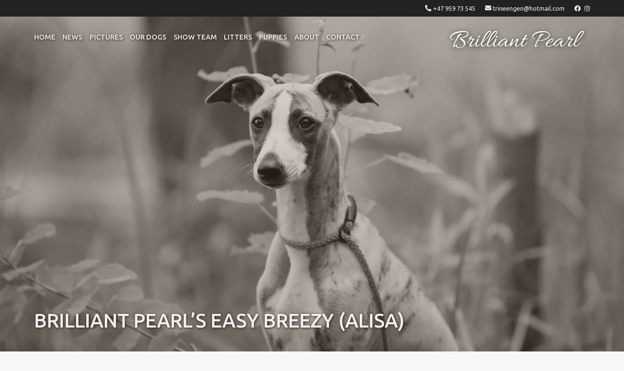

--- FILE ---
content_type: text/html; charset=UTF-8
request_url: https://brilliant-pearl.com/dogs/brilliant-pearls-easy-breezy-alisa/
body_size: 111953
content:

<!DOCTYPE html>
<html lang="en-GB" class="no-js">

<head>
  <meta charset="UTF-8">
  <meta name="viewport" content="width=device-width, initial-scale=1">
  <link rel="profile" href="http://gmpg.org/xfn/11">
  
  
  <title>Brilliant Pearl&#8217;s Easy Breezy (Alisa) &#8211; Brilliant Pearl</title>
<meta name='robots' content='max-image-preview:large' />
<link rel='dns-prefetch' href='//fonts.googleapis.com' />
<link rel='dns-prefetch' href='//pro.fontawesome.com' />
<link rel='dns-prefetch' href='//s.w.org' />
<link rel="alternate" type="application/rss+xml" title="Brilliant Pearl &raquo; Feed" href="https://brilliant-pearl.com/feed/" />
<link rel="alternate" type="application/rss+xml" title="Brilliant Pearl &raquo; Comments Feed" href="https://brilliant-pearl.com/comments/feed/" />
		<script type="text/javascript">
			window._wpemojiSettings = {"baseUrl":"https:\/\/s.w.org\/images\/core\/emoji\/13.1.0\/72x72\/","ext":".png","svgUrl":"https:\/\/s.w.org\/images\/core\/emoji\/13.1.0\/svg\/","svgExt":".svg","source":{"concatemoji":"https:\/\/brilliant-pearl.com\/wp-includes\/js\/wp-emoji-release.min.js?ver=5.8.12"}};
			!function(e,a,t){var n,r,o,i=a.createElement("canvas"),p=i.getContext&&i.getContext("2d");function s(e,t){var a=String.fromCharCode;p.clearRect(0,0,i.width,i.height),p.fillText(a.apply(this,e),0,0);e=i.toDataURL();return p.clearRect(0,0,i.width,i.height),p.fillText(a.apply(this,t),0,0),e===i.toDataURL()}function c(e){var t=a.createElement("script");t.src=e,t.defer=t.type="text/javascript",a.getElementsByTagName("head")[0].appendChild(t)}for(o=Array("flag","emoji"),t.supports={everything:!0,everythingExceptFlag:!0},r=0;r<o.length;r++)t.supports[o[r]]=function(e){if(!p||!p.fillText)return!1;switch(p.textBaseline="top",p.font="600 32px Arial",e){case"flag":return s([127987,65039,8205,9895,65039],[127987,65039,8203,9895,65039])?!1:!s([55356,56826,55356,56819],[55356,56826,8203,55356,56819])&&!s([55356,57332,56128,56423,56128,56418,56128,56421,56128,56430,56128,56423,56128,56447],[55356,57332,8203,56128,56423,8203,56128,56418,8203,56128,56421,8203,56128,56430,8203,56128,56423,8203,56128,56447]);case"emoji":return!s([10084,65039,8205,55357,56613],[10084,65039,8203,55357,56613])}return!1}(o[r]),t.supports.everything=t.supports.everything&&t.supports[o[r]],"flag"!==o[r]&&(t.supports.everythingExceptFlag=t.supports.everythingExceptFlag&&t.supports[o[r]]);t.supports.everythingExceptFlag=t.supports.everythingExceptFlag&&!t.supports.flag,t.DOMReady=!1,t.readyCallback=function(){t.DOMReady=!0},t.supports.everything||(n=function(){t.readyCallback()},a.addEventListener?(a.addEventListener("DOMContentLoaded",n,!1),e.addEventListener("load",n,!1)):(e.attachEvent("onload",n),a.attachEvent("onreadystatechange",function(){"complete"===a.readyState&&t.readyCallback()})),(n=t.source||{}).concatemoji?c(n.concatemoji):n.wpemoji&&n.twemoji&&(c(n.twemoji),c(n.wpemoji)))}(window,document,window._wpemojiSettings);
		</script>
		<style type="text/css">
img.wp-smiley,
img.emoji {
	display: inline !important;
	border: none !important;
	box-shadow: none !important;
	height: 1em !important;
	width: 1em !important;
	margin: 0 .07em !important;
	vertical-align: -0.1em !important;
	background: none !important;
	padding: 0 !important;
}
</style>
	<link rel='stylesheet' id='sbi_styles-css'  href='https://brilliant-pearl.com/wp-content/plugins/instagram-feed/css/sbi-styles.min.css?ver=6.6.1' type='text/css' media='all' />
<link rel='stylesheet' id='wp-block-library-css'  href='https://brilliant-pearl.com/wp-includes/css/dist/block-library/style.min.css?ver=5.8.12' type='text/css' media='all' />
<style id='wp-block-library-theme-inline-css' type='text/css'>
#start-resizable-editor-section{display:none}.wp-block-audio figcaption{color:#555;font-size:13px;text-align:center}.is-dark-theme .wp-block-audio figcaption{color:hsla(0,0%,100%,.65)}.wp-block-code{font-family:Menlo,Consolas,monaco,monospace;color:#1e1e1e;padding:.8em 1em;border:1px solid #ddd;border-radius:4px}.wp-block-embed figcaption{color:#555;font-size:13px;text-align:center}.is-dark-theme .wp-block-embed figcaption{color:hsla(0,0%,100%,.65)}.blocks-gallery-caption{color:#555;font-size:13px;text-align:center}.is-dark-theme .blocks-gallery-caption{color:hsla(0,0%,100%,.65)}.wp-block-image figcaption{color:#555;font-size:13px;text-align:center}.is-dark-theme .wp-block-image figcaption{color:hsla(0,0%,100%,.65)}.wp-block-pullquote{border-top:4px solid;border-bottom:4px solid;margin-bottom:1.75em;color:currentColor}.wp-block-pullquote__citation,.wp-block-pullquote cite,.wp-block-pullquote footer{color:currentColor;text-transform:uppercase;font-size:.8125em;font-style:normal}.wp-block-quote{border-left:.25em solid;margin:0 0 1.75em;padding-left:1em}.wp-block-quote cite,.wp-block-quote footer{color:currentColor;font-size:.8125em;position:relative;font-style:normal}.wp-block-quote.has-text-align-right{border-left:none;border-right:.25em solid;padding-left:0;padding-right:1em}.wp-block-quote.has-text-align-center{border:none;padding-left:0}.wp-block-quote.is-large,.wp-block-quote.is-style-large{border:none}.wp-block-search .wp-block-search__label{font-weight:700}.wp-block-group.has-background{padding:1.25em 2.375em;margin-top:0;margin-bottom:0}.wp-block-separator{border:none;border-bottom:2px solid;margin-left:auto;margin-right:auto;opacity:.4}.wp-block-separator:not(.is-style-wide):not(.is-style-dots){width:100px}.wp-block-separator.has-background:not(.is-style-dots){border-bottom:none;height:1px}.wp-block-separator.has-background:not(.is-style-wide):not(.is-style-dots){height:2px}.wp-block-table thead{border-bottom:3px solid}.wp-block-table tfoot{border-top:3px solid}.wp-block-table td,.wp-block-table th{padding:.5em;border:1px solid;word-break:normal}.wp-block-table figcaption{color:#555;font-size:13px;text-align:center}.is-dark-theme .wp-block-table figcaption{color:hsla(0,0%,100%,.65)}.wp-block-video figcaption{color:#555;font-size:13px;text-align:center}.is-dark-theme .wp-block-video figcaption{color:hsla(0,0%,100%,.65)}.wp-block-template-part.has-background{padding:1.25em 2.375em;margin-top:0;margin-bottom:0}#end-resizable-editor-section{display:none}
</style>
<link rel='stylesheet' id='desmo2020-style-css'  href='https://brilliant-pearl.com/wp-content/themes/desmo2020/style.css?ver=1.2.4' type='text/css' media='all' />
<style id='desmo2020-style-inline-css' type='text/css'>

    :root {
      --color-bg:     #f7f7f7;
      --color-bg-2:   #222222;
      --color-txt:    #222222;
      --color-txt-2:  #F4EDE7;
      --color-scheme: #A87D34;
      --color-border: #222222;
    }
  
</style>
<link rel='stylesheet' id='desmo2020-fonts-css'  href='https://fonts.googleapis.com/css?family=Ubuntu:300,300i,400,400i,500,500i,700' type='text/css' media='all' />
<link rel='stylesheet' id='font-awesome-css'  href='https://pro.fontawesome.com/releases/v5.11.2/css/all.css?ver=5.11.2' type='text/css' media='all' />
<link rel="https://api.w.org/" href="https://brilliant-pearl.com/wp-json/" /><link rel="alternate" type="application/json" href="https://brilliant-pearl.com/wp-json/wp/v2/pages/3486" /><link rel="EditURI" type="application/rsd+xml" title="RSD" href="https://brilliant-pearl.com/xmlrpc.php?rsd" />
<link rel="wlwmanifest" type="application/wlwmanifest+xml" href="https://brilliant-pearl.com/wp-includes/wlwmanifest.xml" /> 
<meta name="generator" content="WordPress 5.8.12" />
<link rel="canonical" href="https://brilliant-pearl.com/dogs/brilliant-pearls-easy-breezy-alisa/" />
<link rel='shortlink' href='https://brilliant-pearl.com/?p=3486' />
		<!-- Custom Logo: hide header text -->
		<style id="custom-logo-css" type="text/css">
			.site-title, .site-tagline {
				position: absolute;
				clip: rect(1px, 1px, 1px, 1px);
			}
		</style>
		<link rel="alternate" type="application/json+oembed" href="https://brilliant-pearl.com/wp-json/oembed/1.0/embed?url=https%3A%2F%2Fbrilliant-pearl.com%2Fdogs%2Fbrilliant-pearls-easy-breezy-alisa%2F" />
<link rel="alternate" type="text/xml+oembed" href="https://brilliant-pearl.com/wp-json/oembed/1.0/embed?url=https%3A%2F%2Fbrilliant-pearl.com%2Fdogs%2Fbrilliant-pearls-easy-breezy-alisa%2F&#038;format=xml" />
<style type="text/css" id="custom-background-css">
body.custom-background { background-color: #f7f7f7; }
</style>
	<link rel="icon" href="https://brilliant-pearl.com/wp-content/uploads/2019/12/cropped-cropped-bp-favicon-01-3-32x32.png" sizes="32x32" />
<link rel="icon" href="https://brilliant-pearl.com/wp-content/uploads/2019/12/cropped-cropped-bp-favicon-01-3-192x192.png" sizes="192x192" />
<link rel="apple-touch-icon" href="https://brilliant-pearl.com/wp-content/uploads/2019/12/cropped-cropped-bp-favicon-01-3-180x180.png" />
<meta name="msapplication-TileImage" content="https://brilliant-pearl.com/wp-content/uploads/2019/12/cropped-cropped-bp-favicon-01-3-270x270.png" />
</head>

<body class="page-template-default page page-id-3486 page-child parent-pageid-1524 custom-background wp-custom-logo wp-embed-responsive has-featured-image">

  <div class="site-header-wrapper">
    
    <header class="top-bar">
      
      <ul class="top-bar-languages">
              </ul><!-- .top-bar-languages -->

      <div class="top-bar-links">
                  <div class="desmo2020-phone">
            <i class="fas fa-phone-alt"></i>
            <a href="tel:+47 959 73 545">
              +47 959 73 545            </a>
          </div>
        
                  <div class="desmo2020-email">
            <i class="fas fa-envelope"></i>
            <a href="mailto:trineengen@hotmail.com" target="_top">
              trineengen@hotmail.com            </a>
          </div>
        
          <div class="desmo2020-social">
    
                                                                              <a title="Facebook" href="https://www.facebook.com/Brilliant-Pearl-174626569383098/" target="_blank">
          <i class="fab fa-facebook"></i>
        </a>
                                                      <a title="Instagram" href="https://www.instagram.com/brilliantpearlwhippet" target="_blank">
          <i class="fab fa-instagram"></i>
        </a>
                                                                                                                                                                                                </div><!-- .desmo2020-social -->
      </div><!-- .top-bar-links -->

    </header><!-- .top-bar -->

    <header class="site-header">
      
              <div class="site-header-nav-container">
      
          <input type="checkbox" id="site-header-nav-toggle" />

          <label for="site-header-nav-toggle" id="site-header-nav-toggle-label">
            <span></span>
            <span class="screen-reader-text">Toggle menu</span>
          </label><!-- #header-nav-toggle-label -->

          <ul id="site-header-nav" class="menu"><li id="menu-item-2579" class="menu-item menu-item-type-custom menu-item-object-custom menu-item-2579"><a href="/">Home</a></li>
<li id="menu-item-2578" class="menu-item menu-item-type-taxonomy menu-item-object-category menu-item-2578"><a href="https://brilliant-pearl.com/category/nyheter/">NEWS</a></li>
<li id="menu-item-2586" class="menu-item menu-item-type-post_type menu-item-object-page menu-item-2586"><a href="https://brilliant-pearl.com/bilder/">pictures</a></li>
<li id="menu-item-2588" class="menu-item menu-item-type-post_type menu-item-object-page menu-item-has-children menu-item-2588"><a href="https://brilliant-pearl.com/hunder/">OUR DOGS</a>
<ul class="sub-menu">
	<li id="menu-item-6392" class="menu-item menu-item-type-post_type menu-item-object-page menu-item-has-children menu-item-6392"><a href="https://brilliant-pearl.com/males/">Males</a>
	<ul class="sub-menu">
		<li id="menu-item-5760" class="menu-item menu-item-type-post_type menu-item-object-page menu-item-5760"><a href="https://brilliant-pearl.com/brilliant-pearls-hot-policeman/">Brilliant Pearl’s Hot Policeman</a></li>
		<li id="menu-item-5944" class="menu-item menu-item-type-post_type menu-item-object-page menu-item-5944"><a href="https://brilliant-pearl.com/hunder/brilliant-pearls-crazy-president-donald/">Brilliant Pearl’s Crazy President</a></li>
	</ul>
</li>
	<li id="menu-item-6393" class="menu-item menu-item-type-post_type menu-item-object-page menu-item-has-children menu-item-6393"><a href="https://brilliant-pearl.com/females-2/">Females</a>
	<ul class="sub-menu">
		<li id="menu-item-6818" class="menu-item menu-item-type-post_type menu-item-object-page menu-item-6818"><a href="https://brilliant-pearl.com/brilliant-pearls-lazy-nanny/">Brilliant Pearl’s Lazy Nanny</a></li>
		<li id="menu-item-6222" class="menu-item menu-item-type-post_type menu-item-object-page menu-item-6222"><a href="https://brilliant-pearl.com/brilliant-pearls-iconic-rainbow/">Brilliant Pearl’s Iconic Rainbow</a></li>
		<li id="menu-item-5761" class="menu-item menu-item-type-post_type menu-item-object-page menu-item-5761"><a href="https://brilliant-pearl.com/brilliant-pearls-hot-nurse/">Brilliant Pearl’s Hot Nurse</a></li>
		<li id="menu-item-2593" class="menu-item menu-item-type-post_type menu-item-object-page menu-item-2593"><a href="https://brilliant-pearl.com/hunder/azarin-flashlight-lilly/">Azarin Flashlight</a></li>
		<li id="menu-item-2592" class="menu-item menu-item-type-post_type menu-item-object-page menu-item-2592"><a href="https://brilliant-pearl.com/hunder/brilliant-pearls-crazy-pumpkin-ibux/">Brilliant Pearl’s Crazy Pumpkin</a></li>
		<li id="menu-item-2590" class="menu-item menu-item-type-post_type menu-item-object-page menu-item-2590"><a href="https://brilliant-pearl.com/hunder/brilliant-pearls-big-kiss-botox/">Brilliant Pearl’s Big Kiss</a></li>
		<li id="menu-item-2582" class="menu-item menu-item-type-post_type menu-item-object-page menu-item-2582"><a href="https://brilliant-pearl.com/hunder/courtborne-rose-mia/">Courtborne Rose</a></li>
	</ul>
</li>
	<li id="menu-item-6228" class="menu-item menu-item-type-post_type menu-item-object-page menu-item-has-children menu-item-6228"><a href="https://brilliant-pearl.com/hunder/in-memory-of/">in memory of</a>
	<ul class="sub-menu">
		<li id="menu-item-2591" class="menu-item menu-item-type-post_type menu-item-object-page menu-item-2591"><a href="https://brilliant-pearl.com/hunder/courtborne-hufflepuff-desmo/">Courtborne Hufflepuff</a></li>
		<li id="menu-item-6539" class="menu-item menu-item-type-post_type menu-item-object-page menu-item-6539"><a href="https://brilliant-pearl.com/hunder/brilliant-pearls-dirty-devil-billy/">Brilliant Pearl’s Dirty Devil</a></li>
	</ul>
</li>
</ul>
</li>
<li id="menu-item-6381" class="menu-item menu-item-type-post_type menu-item-object-page menu-item-has-children menu-item-6381"><a href="https://brilliant-pearl.com/show-team/">Show Team</a>
<ul class="sub-menu">
	<li id="menu-item-6382" class="menu-item menu-item-type-post_type menu-item-object-page menu-item-has-children menu-item-6382"><a href="https://brilliant-pearl.com/male/">Males</a>
	<ul class="sub-menu">
		<li id="menu-item-6457" class="menu-item menu-item-type-post_type menu-item-object-page menu-item-6457"><a href="https://brilliant-pearl.com/brilliant-pearls-jealous-priest/">Brilliant Pearl’s Jealous Priest</a></li>
		<li id="menu-item-6394" class="menu-item menu-item-type-post_type menu-item-object-page menu-item-6394"><a href="https://brilliant-pearl.com/brilliant-pearls-iconic-eagle/">Brilliant Pearl’s Iconic Eagle</a></li>
		<li id="menu-item-6396" class="menu-item menu-item-type-post_type menu-item-object-page menu-item-6396"><a href="https://brilliant-pearl.com/brilliant-pearls-hot-policeman/">Brilliant Pearl’s Hot Policeman</a></li>
		<li id="menu-item-6395" class="menu-item menu-item-type-post_type menu-item-object-page menu-item-6395"><a href="https://brilliant-pearl.com/dogs/brilliant-pearls-crazy-president-donald/">Brilliant Pearl’s Crazy President</a></li>
	</ul>
</li>
	<li id="menu-item-6386" class="menu-item menu-item-type-post_type menu-item-object-page menu-item-has-children menu-item-6386"><a href="https://brilliant-pearl.com/females/">Females</a>
	<ul class="sub-menu">
		<li id="menu-item-6819" class="menu-item menu-item-type-post_type menu-item-object-page menu-item-6819"><a href="https://brilliant-pearl.com/brilliant-pearls-lazy-nanny/">Brilliant Pearl’s Lazy Nanny</a></li>
		<li id="menu-item-6397" class="menu-item menu-item-type-post_type menu-item-object-page menu-item-6397"><a href="https://brilliant-pearl.com/brilliant-pearls-iconic-rainbow/">Brilliant Pearl’s Iconic Rainbow</a></li>
		<li id="menu-item-6400" class="menu-item menu-item-type-post_type menu-item-object-page menu-item-6400"><a href="https://brilliant-pearl.com/hunder/brilliant-pearls-easy-breezy-alisa/">Brilliant Pearl’s Easy Breezy</a></li>
		<li id="menu-item-6767" class="menu-item menu-item-type-post_type menu-item-object-page menu-item-6767"><a href="https://brilliant-pearl.com/hunder/brilliant-pearls-crazy-pumpkin-ibux/">Brilliant Pearl’s Crazy Pumpkin</a></li>
	</ul>
</li>
</ul>
</li>
<li id="menu-item-2587" class="menu-item menu-item-type-post_type menu-item-object-page menu-item-has-children menu-item-2587"><a href="https://brilliant-pearl.com/kull/">litters</a>
<ul class="sub-menu">
	<li id="menu-item-6716" class="menu-item menu-item-type-post_type menu-item-object-page menu-item-6716"><a href="https://brilliant-pearl.com/l-litter/">LAZY</a></li>
	<li id="menu-item-6477" class="menu-item menu-item-type-post_type menu-item-object-page menu-item-6477"><a href="https://brilliant-pearl.com/klutzy/">Klutzy</a></li>
	<li id="menu-item-6314" class="menu-item menu-item-type-post_type menu-item-object-page menu-item-6314"><a href="https://brilliant-pearl.com/jealous/">Jealous</a></li>
	<li id="menu-item-6005" class="menu-item menu-item-type-post_type menu-item-object-page menu-item-6005"><a href="https://brilliant-pearl.com/iconic/">Iconic</a></li>
	<li id="menu-item-5579" class="menu-item menu-item-type-post_type menu-item-object-page menu-item-5579"><a href="https://brilliant-pearl.com/kull/hot/">Hot</a></li>
	<li id="menu-item-5499" class="menu-item menu-item-type-post_type menu-item-object-page menu-item-5499"><a href="https://brilliant-pearl.com/litters/glamorous/">Glamorous</a></li>
	<li id="menu-item-2599" class="menu-item menu-item-type-post_type menu-item-object-page menu-item-2599"><a href="https://brilliant-pearl.com/kull/funky/">Funky</a></li>
	<li id="menu-item-2598" class="menu-item menu-item-type-post_type menu-item-object-page menu-item-2598"><a href="https://brilliant-pearl.com/kull/easy/">Easy</a></li>
	<li id="menu-item-2597" class="menu-item menu-item-type-post_type menu-item-object-page menu-item-2597"><a href="https://brilliant-pearl.com/kull/dirty/">Dirty</a></li>
	<li id="menu-item-2596" class="menu-item menu-item-type-post_type menu-item-object-page menu-item-2596"><a href="https://brilliant-pearl.com/kull/crazy/">Crazy</a></li>
	<li id="menu-item-2595" class="menu-item menu-item-type-post_type menu-item-object-page menu-item-2595"><a href="https://brilliant-pearl.com/kull/big/">Big</a></li>
	<li id="menu-item-2594" class="menu-item menu-item-type-post_type menu-item-object-page menu-item-2594"><a href="https://brilliant-pearl.com/kull/first/">First</a></li>
</ul>
</li>
<li id="menu-item-2585" class="menu-item menu-item-type-post_type menu-item-object-page menu-item-2585"><a href="https://brilliant-pearl.com/valper/">puppies</a></li>
<li id="menu-item-2583" class="menu-item menu-item-type-post_type menu-item-object-page menu-item-2583"><a href="https://brilliant-pearl.com/om-oss/">ABOUT</a></li>
<li id="menu-item-2584" class="menu-item menu-item-type-post_type menu-item-object-page menu-item-2584"><a href="https://brilliant-pearl.com/kontakt/">CONTACT</a></li>
</ul>    
        </div><!-- .site-header-nav-container -->
      
              <div class="site-identity">
      
          <a class="site-title" href="https://brilliant-pearl.com/" title="Brilliant Pearl">Brilliant Pearl</a><!-- .site-title -->

          <a href="https://brilliant-pearl.com/" class="custom-logo-link" rel="home"><img width="500" height="100" src="https://brilliant-pearl.com/wp-content/uploads/2019/12/logo.png" class="custom-logo" alt="Brilliant Pearl" srcset="https://brilliant-pearl.com/wp-content/uploads/2019/12/logo.png 500w, https://brilliant-pearl.com/wp-content/uploads/2019/12/logo-400x80.png 400w" sizes="(max-width: 500px) 100vw, 500px" /></a>
          <span class="site-tagline">Whippet Breeder</span><!-- .site-tagline -->
      
        </div><!-- .site-identity -->
      
    </header><!-- .site-header -->

    <div class="site-featured-wrapper">

      
        <img width="1600" height="1068" src="https://brilliant-pearl.com/wp-content/uploads/2019/11/brilliant-pearls-easy-breezy-alisa-001.jpg" class="attachment-desmo2020-featured_image_full size-desmo2020-featured_image_full wp-post-image" alt="Brilliant Pearl&#039;s Easy Breezy (Alisa)" loading="lazy" srcset="https://brilliant-pearl.com/wp-content/uploads/2019/11/brilliant-pearls-easy-breezy-alisa-001.jpg 1600w, https://brilliant-pearl.com/wp-content/uploads/2019/11/brilliant-pearls-easy-breezy-alisa-001-400x267.jpg 400w, https://brilliant-pearl.com/wp-content/uploads/2019/11/brilliant-pearls-easy-breezy-alisa-001-1140x761.jpg 1140w, https://brilliant-pearl.com/wp-content/uploads/2019/11/brilliant-pearls-easy-breezy-alisa-001-768x513.jpg 768w, https://brilliant-pearl.com/wp-content/uploads/2019/11/brilliant-pearls-easy-breezy-alisa-001-1536x1025.jpg 1536w, https://brilliant-pearl.com/wp-content/uploads/2019/11/brilliant-pearls-easy-breezy-alisa-001-962x642.jpg 962w, https://brilliant-pearl.com/wp-content/uploads/2019/11/brilliant-pearls-easy-breezy-alisa-001-959x640.jpg 959w" sizes="(max-width: 1600px) 100vw, 1600px" />    
        <header class="site-featured-entry-header entry-header">
                    
          <h1 class=>Brilliant Pearl&#8217;s Easy Breezy (Alisa)</h1>

          <div class="entry-meta">
            
                      </div>
          
                  </header><!-- .entry-header -->
      
          
    </div>

  </div><!-- .site-header-wrapper -->
<main role="main">
  
      
    <section id="post-3486" class="post-3486 page type-page status-publish has-post-thumbnail hentry">
  <article>
    <p><strong>Call name:</strong> Alisa<br />
<strong>Born:</strong> 28.01.2019<br />
<strong>Country:</strong> Poland<br />
<a href="https://whippet.breedarchive.com/animal/view/brilliant-pearls-easy-breezy-972aa7d2-04a4-4df0-abb0-5b95f9a2f90b">Link to pedigree</a></p>
<div id='gallery-1' class='gallery galleryid-3486 gallery-columns-4 gallery-size-thumbnail'><figure class='gallery-item'>
			<div class='gallery-icon landscape'>
				<a href='https://brilliant-pearl.com/wp-content/uploads/2019/11/brilliant-pearls-easy-breezy-alisa-002.jpg'><img width="300" height="300" src="https://brilliant-pearl.com/wp-content/uploads/2019/11/brilliant-pearls-easy-breezy-alisa-002-300x300.jpg" class="attachment-thumbnail size-thumbnail" alt="Brilliant Pearl&#039;s Easy Breezy (Alisa)" loading="lazy" /></a>
			</div></figure><figure class='gallery-item'>
			<div class='gallery-icon landscape'>
				<a href='https://brilliant-pearl.com/wp-content/uploads/2019/11/brilliant-pearls-easy-breezy-alisa-001.jpg'><img width="300" height="300" src="https://brilliant-pearl.com/wp-content/uploads/2019/11/brilliant-pearls-easy-breezy-alisa-001-300x300.jpg" class="attachment-thumbnail size-thumbnail" alt="Brilliant Pearl&#039;s Easy Breezy (Alisa)" loading="lazy" /></a>
			</div></figure><figure class='gallery-item'>
			<div class='gallery-icon landscape'>
				<a href='https://brilliant-pearl.com/wp-content/uploads/2019/11/brilliant-pearls-easy-breezy-alisa-7-weeks-scaled.jpg'><img width="300" height="300" src="https://brilliant-pearl.com/wp-content/uploads/2019/11/brilliant-pearls-easy-breezy-alisa-7-weeks-300x300.jpg" class="attachment-thumbnail size-thumbnail" alt="Brilliant Pearl&#039;s Easy Breezy (Alisa) 7 weeks" loading="lazy" aria-describedby="gallery-1-4437" /></a>
			</div>
				<figcaption class='wp-caption-text gallery-caption' id='gallery-1-4437'>
				Brilliant Pearl&#8217;s Easy Breezy (Alisa) 7 weeks
				</figcaption></figure><figure class='gallery-item'>
			<div class='gallery-icon landscape'>
				<a href='https://brilliant-pearl.com/wp-content/uploads/2019/11/brilliant-pearls-easy-breezy-alisa-6-weeks-scaled.jpg'><img width="300" height="300" src="https://brilliant-pearl.com/wp-content/uploads/2019/11/brilliant-pearls-easy-breezy-alisa-6-weeks-300x300.jpg" class="attachment-thumbnail size-thumbnail" alt="Brilliant Pearl&#039;s Easy Breezy (Alisa) 6 weeks" loading="lazy" aria-describedby="gallery-1-4436" /></a>
			</div>
				<figcaption class='wp-caption-text gallery-caption' id='gallery-1-4436'>
				Brilliant Pearl&#8217;s Easy Breezy (Alisa) 6 weeks
				</figcaption></figure><figure class='gallery-item'>
			<div class='gallery-icon landscape'>
				<a href='https://brilliant-pearl.com/wp-content/uploads/2019/11/brilliant-pearls-easy-breezy-alisa-5-weeks-002.jpg'><img width="300" height="300" src="https://brilliant-pearl.com/wp-content/uploads/2019/11/brilliant-pearls-easy-breezy-alisa-5-weeks-002-300x300.jpg" class="attachment-thumbnail size-thumbnail" alt="Brilliant Pearl&#039;s Easy Breezy (Alisa) 5 weeks" loading="lazy" aria-describedby="gallery-1-4438" /></a>
			</div>
				<figcaption class='wp-caption-text gallery-caption' id='gallery-1-4438'>
				Brilliant Pearl&#8217;s Easy Breezy (Alisa) 5 weeks
				</figcaption></figure><figure class='gallery-item'>
			<div class='gallery-icon portrait'>
				<a href='https://brilliant-pearl.com/wp-content/uploads/2019/11/brilliant-pearls-easy-breezy-alisa-5-weeks-001.jpg'><img width="300" height="300" src="https://brilliant-pearl.com/wp-content/uploads/2019/11/brilliant-pearls-easy-breezy-alisa-5-weeks-001-300x300.jpg" class="attachment-thumbnail size-thumbnail" alt="Brilliant Pearl&#039;s Easy Breezy (Alisa) 5 weeks" loading="lazy" aria-describedby="gallery-1-4439" /></a>
			</div>
				<figcaption class='wp-caption-text gallery-caption' id='gallery-1-4439'>
				Brilliant Pearl&#8217;s Easy Breezy (Alisa) 5 weeks
				</figcaption></figure>
		</div>


      </article>
</section>
        
  
</main>



<div class="widget-areas-wrapper">

      <div id="widget-area-one" class="widget-area">
      <section id="text-2" class="widget widget_text"><h3 class="widget-title">Kontakt</h3>			<div class="textwidget"><p><strong>Trine Engen</strong><br />
Tlf: <a href="tel:+47 959 73 545">+47 959 73 545</a><br />
<a href="mailto:trineengen@hotmail.com">trineengen@hotmail.com</a></p>
<p><strong>Adresse:</strong><br />
Brilliant Pearl<br />
ved/Trine Engen<br />
5357 FJELL</p>
</div>
		</section>    </div><!-- #widget-area-one -->
  
      <div id="widget-area-two" class="widget-area">
      <section id="text-4" class="widget widget_text"><h3 class="widget-title">Contact</h3>			<div class="textwidget"><p><strong>Trine Engen</strong><br />
Tlf: <a href="tel:+47 959 73 545">+47 959 73 545</a><br />
<a href="mailto:trineengen@hotmail.com">trineengen@hotmail.com</a></p>
<p><strong>Address:</strong><br />
Brilliant Pearl<br />
ved/Trine Engen<br />
5357 FJELL<br />
NORWAY</p>
</div>
		</section>    </div><!-- #widget-area-two -->
  
      <div id="widget-area-three" class="widget-area">
      <section id="instagram-feed-widget-2" class="widget widget_instagram-feed-widget"><h3 class="widget-title">Pictures</h3>
<div id="sb_instagram"  class="sbi sbi_mob_col_1 sbi_tab_col_2 sbi_col_4 sbi_width_resp" style="padding-bottom: 10px;width: 100%;" data-feedid="sbi_17841400565888375#20"  data-res="auto" data-cols="4" data-colsmobile="1" data-colstablet="2" data-num="20" data-nummobile="" data-item-padding="5" data-shortcode-atts="{}"  data-postid="3486" data-locatornonce="a54ad671e4" data-sbi-flags="favorLocal">
	
    <div id="sbi_images"  style="gap: 10px;">
		<div class="sbi_item sbi_type_image sbi_new sbi_transition" id="sbi_18089664137004404" data-date="1767296618">
    <div class="sbi_photo_wrap">
        <a class="sbi_photo" href="https://www.instagram.com/p/DS-vBuDjHkT/" target="_blank" rel="noopener nofollow" data-full-res="https://scontent-cph2-1.cdninstagram.com/v/t51.82787-15/608857002_18550967269018863_1149937412828527306_n.jpg?stp=dst-jpg_e35_tt6&#038;_nc_cat=102&#038;ccb=7-5&#038;_nc_sid=18de74&#038;efg=eyJlZmdfdGFnIjoiRkVFRC5iZXN0X2ltYWdlX3VybGdlbi5DMyJ9&#038;_nc_ohc=5gwss8mKT2sQ7kNvwGjGoD5&#038;_nc_oc=AdkA8JH0hRmOm9Yhm8Wa72PL-vMdweEXg4XU1wPUhggVymCrxXOVEH8YmxHIp-_9_dc&#038;_nc_zt=23&#038;_nc_ht=scontent-cph2-1.cdninstagram.com&#038;edm=ANo9K5cEAAAA&#038;_nc_gid=GF9dQidlvZK0_xfGsSwlZg&#038;oh=00_AfqJST8YYDXcuGDIDPXba8lmB1OumrHe2Y5bgrGU9QyswQ&#038;oe=6974A5BE" data-img-src-set="{&quot;d&quot;:&quot;https:\/\/scontent-cph2-1.cdninstagram.com\/v\/t51.82787-15\/608857002_18550967269018863_1149937412828527306_n.jpg?stp=dst-jpg_e35_tt6&amp;_nc_cat=102&amp;ccb=7-5&amp;_nc_sid=18de74&amp;efg=eyJlZmdfdGFnIjoiRkVFRC5iZXN0X2ltYWdlX3VybGdlbi5DMyJ9&amp;_nc_ohc=5gwss8mKT2sQ7kNvwGjGoD5&amp;_nc_oc=AdkA8JH0hRmOm9Yhm8Wa72PL-vMdweEXg4XU1wPUhggVymCrxXOVEH8YmxHIp-_9_dc&amp;_nc_zt=23&amp;_nc_ht=scontent-cph2-1.cdninstagram.com&amp;edm=ANo9K5cEAAAA&amp;_nc_gid=GF9dQidlvZK0_xfGsSwlZg&amp;oh=00_AfqJST8YYDXcuGDIDPXba8lmB1OumrHe2Y5bgrGU9QyswQ&amp;oe=6974A5BE&quot;,&quot;150&quot;:&quot;https:\/\/scontent-cph2-1.cdninstagram.com\/v\/t51.82787-15\/608857002_18550967269018863_1149937412828527306_n.jpg?stp=dst-jpg_e35_tt6&amp;_nc_cat=102&amp;ccb=7-5&amp;_nc_sid=18de74&amp;efg=eyJlZmdfdGFnIjoiRkVFRC5iZXN0X2ltYWdlX3VybGdlbi5DMyJ9&amp;_nc_ohc=5gwss8mKT2sQ7kNvwGjGoD5&amp;_nc_oc=AdkA8JH0hRmOm9Yhm8Wa72PL-vMdweEXg4XU1wPUhggVymCrxXOVEH8YmxHIp-_9_dc&amp;_nc_zt=23&amp;_nc_ht=scontent-cph2-1.cdninstagram.com&amp;edm=ANo9K5cEAAAA&amp;_nc_gid=GF9dQidlvZK0_xfGsSwlZg&amp;oh=00_AfqJST8YYDXcuGDIDPXba8lmB1OumrHe2Y5bgrGU9QyswQ&amp;oe=6974A5BE&quot;,&quot;320&quot;:&quot;https:\/\/scontent-cph2-1.cdninstagram.com\/v\/t51.82787-15\/608857002_18550967269018863_1149937412828527306_n.jpg?stp=dst-jpg_e35_tt6&amp;_nc_cat=102&amp;ccb=7-5&amp;_nc_sid=18de74&amp;efg=eyJlZmdfdGFnIjoiRkVFRC5iZXN0X2ltYWdlX3VybGdlbi5DMyJ9&amp;_nc_ohc=5gwss8mKT2sQ7kNvwGjGoD5&amp;_nc_oc=AdkA8JH0hRmOm9Yhm8Wa72PL-vMdweEXg4XU1wPUhggVymCrxXOVEH8YmxHIp-_9_dc&amp;_nc_zt=23&amp;_nc_ht=scontent-cph2-1.cdninstagram.com&amp;edm=ANo9K5cEAAAA&amp;_nc_gid=GF9dQidlvZK0_xfGsSwlZg&amp;oh=00_AfqJST8YYDXcuGDIDPXba8lmB1OumrHe2Y5bgrGU9QyswQ&amp;oe=6974A5BE&quot;,&quot;640&quot;:&quot;https:\/\/scontent-cph2-1.cdninstagram.com\/v\/t51.82787-15\/608857002_18550967269018863_1149937412828527306_n.jpg?stp=dst-jpg_e35_tt6&amp;_nc_cat=102&amp;ccb=7-5&amp;_nc_sid=18de74&amp;efg=eyJlZmdfdGFnIjoiRkVFRC5iZXN0X2ltYWdlX3VybGdlbi5DMyJ9&amp;_nc_ohc=5gwss8mKT2sQ7kNvwGjGoD5&amp;_nc_oc=AdkA8JH0hRmOm9Yhm8Wa72PL-vMdweEXg4XU1wPUhggVymCrxXOVEH8YmxHIp-_9_dc&amp;_nc_zt=23&amp;_nc_ht=scontent-cph2-1.cdninstagram.com&amp;edm=ANo9K5cEAAAA&amp;_nc_gid=GF9dQidlvZK0_xfGsSwlZg&amp;oh=00_AfqJST8YYDXcuGDIDPXba8lmB1OumrHe2Y5bgrGU9QyswQ&amp;oe=6974A5BE&quot;}">
            <span class="sbi-screenreader">❤️

#whippetsofinstagram #whippet #whippetlife</span>
            	                    <img src="https://brilliant-pearl.com/wp-content/plugins/instagram-feed/img/placeholder.png" alt="❤️

#whippetsofinstagram #whippet #whippetlife #whippetlove #crufts whippetpuppy puppy puppies breeder breeders brilliantpearl brilliantpearlwhippets dog hund mynde sighthound litter valp dogwalk  norway hurtta dogshow glamorous whippetvenner whippetvennernorge">
        </a>
    </div>
</div><div class="sbi_item sbi_type_image sbi_new sbi_transition" id="sbi_18163449922379962" data-date="1762847841">
    <div class="sbi_photo_wrap">
        <a class="sbi_photo" href="https://www.instagram.com/p/DQ6JqJ0jLjU/" target="_blank" rel="noopener nofollow" data-full-res="https://scontent-cph2-1.cdninstagram.com/v/t51.82787-15/581852969_18539471416018863_8723165853981141604_n.jpg?stp=dst-jpg_e35_tt6&#038;_nc_cat=100&#038;ccb=7-5&#038;_nc_sid=18de74&#038;efg=eyJlZmdfdGFnIjoiRkVFRC5iZXN0X2ltYWdlX3VybGdlbi5DMyJ9&#038;_nc_ohc=TzmTM2X-ahUQ7kNvwFTftHa&#038;_nc_oc=AdmfYeFr3ravYLIdDTohpArMPl43J5JMCeqzFwANLAOwBu16GvSOvzwGiaaDYy7132M&#038;_nc_zt=23&#038;_nc_ht=scontent-cph2-1.cdninstagram.com&#038;edm=ANo9K5cEAAAA&#038;_nc_gid=GF9dQidlvZK0_xfGsSwlZg&#038;oh=00_Afo21A4vE2TOKC5sYTyWqXSFdw0b5O4GRwAe0_aGjVgOWQ&#038;oe=69749BA7" data-img-src-set="{&quot;d&quot;:&quot;https:\/\/scontent-cph2-1.cdninstagram.com\/v\/t51.82787-15\/581852969_18539471416018863_8723165853981141604_n.jpg?stp=dst-jpg_e35_tt6&amp;_nc_cat=100&amp;ccb=7-5&amp;_nc_sid=18de74&amp;efg=eyJlZmdfdGFnIjoiRkVFRC5iZXN0X2ltYWdlX3VybGdlbi5DMyJ9&amp;_nc_ohc=TzmTM2X-ahUQ7kNvwFTftHa&amp;_nc_oc=AdmfYeFr3ravYLIdDTohpArMPl43J5JMCeqzFwANLAOwBu16GvSOvzwGiaaDYy7132M&amp;_nc_zt=23&amp;_nc_ht=scontent-cph2-1.cdninstagram.com&amp;edm=ANo9K5cEAAAA&amp;_nc_gid=GF9dQidlvZK0_xfGsSwlZg&amp;oh=00_Afo21A4vE2TOKC5sYTyWqXSFdw0b5O4GRwAe0_aGjVgOWQ&amp;oe=69749BA7&quot;,&quot;150&quot;:&quot;https:\/\/scontent-cph2-1.cdninstagram.com\/v\/t51.82787-15\/581852969_18539471416018863_8723165853981141604_n.jpg?stp=dst-jpg_e35_tt6&amp;_nc_cat=100&amp;ccb=7-5&amp;_nc_sid=18de74&amp;efg=eyJlZmdfdGFnIjoiRkVFRC5iZXN0X2ltYWdlX3VybGdlbi5DMyJ9&amp;_nc_ohc=TzmTM2X-ahUQ7kNvwFTftHa&amp;_nc_oc=AdmfYeFr3ravYLIdDTohpArMPl43J5JMCeqzFwANLAOwBu16GvSOvzwGiaaDYy7132M&amp;_nc_zt=23&amp;_nc_ht=scontent-cph2-1.cdninstagram.com&amp;edm=ANo9K5cEAAAA&amp;_nc_gid=GF9dQidlvZK0_xfGsSwlZg&amp;oh=00_Afo21A4vE2TOKC5sYTyWqXSFdw0b5O4GRwAe0_aGjVgOWQ&amp;oe=69749BA7&quot;,&quot;320&quot;:&quot;https:\/\/scontent-cph2-1.cdninstagram.com\/v\/t51.82787-15\/581852969_18539471416018863_8723165853981141604_n.jpg?stp=dst-jpg_e35_tt6&amp;_nc_cat=100&amp;ccb=7-5&amp;_nc_sid=18de74&amp;efg=eyJlZmdfdGFnIjoiRkVFRC5iZXN0X2ltYWdlX3VybGdlbi5DMyJ9&amp;_nc_ohc=TzmTM2X-ahUQ7kNvwFTftHa&amp;_nc_oc=AdmfYeFr3ravYLIdDTohpArMPl43J5JMCeqzFwANLAOwBu16GvSOvzwGiaaDYy7132M&amp;_nc_zt=23&amp;_nc_ht=scontent-cph2-1.cdninstagram.com&amp;edm=ANo9K5cEAAAA&amp;_nc_gid=GF9dQidlvZK0_xfGsSwlZg&amp;oh=00_Afo21A4vE2TOKC5sYTyWqXSFdw0b5O4GRwAe0_aGjVgOWQ&amp;oe=69749BA7&quot;,&quot;640&quot;:&quot;https:\/\/scontent-cph2-1.cdninstagram.com\/v\/t51.82787-15\/581852969_18539471416018863_8723165853981141604_n.jpg?stp=dst-jpg_e35_tt6&amp;_nc_cat=100&amp;ccb=7-5&amp;_nc_sid=18de74&amp;efg=eyJlZmdfdGFnIjoiRkVFRC5iZXN0X2ltYWdlX3VybGdlbi5DMyJ9&amp;_nc_ohc=TzmTM2X-ahUQ7kNvwFTftHa&amp;_nc_oc=AdmfYeFr3ravYLIdDTohpArMPl43J5JMCeqzFwANLAOwBu16GvSOvzwGiaaDYy7132M&amp;_nc_zt=23&amp;_nc_ht=scontent-cph2-1.cdninstagram.com&amp;edm=ANo9K5cEAAAA&amp;_nc_gid=GF9dQidlvZK0_xfGsSwlZg&amp;oh=00_Afo21A4vE2TOKC5sYTyWqXSFdw0b5O4GRwAe0_aGjVgOWQ&amp;oe=69749BA7&quot;}">
            <span class="sbi-screenreader"></span>
            	                    <img src="https://brilliant-pearl.com/wp-content/plugins/instagram-feed/img/placeholder.png" alt="Exit ❌ Brilliant Pearl’s Jealous Priest✝️💙 

Follow: @exit.thewhippet 

#whippetsofinstagram #whippet #whippetlife #whippetlove #crufts #whippetpuppy #puppy #puppies #breeder #breeders #brilliantpearl #brilliantpearlwhippets #dog #hund #mynde #sighthound #litter #valp #dogwalk  #norway #poteløpet #dogshow #nonstopdogwear #whippetvenner #whippetvennernorge Photo: @bodilotion ❤️">
        </a>
    </div>
</div><div class="sbi_item sbi_type_image sbi_new sbi_transition" id="sbi_17987141030909134" data-date="1761944311">
    <div class="sbi_photo_wrap">
        <a class="sbi_photo" href="https://www.instagram.com/p/DQfOT6YjNYv/" target="_blank" rel="noopener nofollow" data-full-res="https://scontent-cph2-1.cdninstagram.com/v/t51.82787-15/573719292_18537603070018863_3370095318395305190_n.jpg?stp=dst-jpg_e35_tt6&#038;_nc_cat=110&#038;ccb=7-5&#038;_nc_sid=18de74&#038;efg=eyJlZmdfdGFnIjoiRkVFRC5iZXN0X2ltYWdlX3VybGdlbi5DMyJ9&#038;_nc_ohc=f7ILvPE78WkQ7kNvwF7hVFf&#038;_nc_oc=Adny_Yir7bh_KF5ftePf3jHZEBsT2YavyPKSEZCAoYkIAdau6ys-euJWkd4Rso3uats&#038;_nc_zt=23&#038;_nc_ht=scontent-cph2-1.cdninstagram.com&#038;edm=ANo9K5cEAAAA&#038;_nc_gid=GF9dQidlvZK0_xfGsSwlZg&#038;oh=00_Afq4DAsGo_VD1DGFIHxdF1RnDicZB5U1eFeemYvOaYRLHw&#038;oe=69748084" data-img-src-set="{&quot;d&quot;:&quot;https:\/\/scontent-cph2-1.cdninstagram.com\/v\/t51.82787-15\/573719292_18537603070018863_3370095318395305190_n.jpg?stp=dst-jpg_e35_tt6&amp;_nc_cat=110&amp;ccb=7-5&amp;_nc_sid=18de74&amp;efg=eyJlZmdfdGFnIjoiRkVFRC5iZXN0X2ltYWdlX3VybGdlbi5DMyJ9&amp;_nc_ohc=f7ILvPE78WkQ7kNvwF7hVFf&amp;_nc_oc=Adny_Yir7bh_KF5ftePf3jHZEBsT2YavyPKSEZCAoYkIAdau6ys-euJWkd4Rso3uats&amp;_nc_zt=23&amp;_nc_ht=scontent-cph2-1.cdninstagram.com&amp;edm=ANo9K5cEAAAA&amp;_nc_gid=GF9dQidlvZK0_xfGsSwlZg&amp;oh=00_Afq4DAsGo_VD1DGFIHxdF1RnDicZB5U1eFeemYvOaYRLHw&amp;oe=69748084&quot;,&quot;150&quot;:&quot;https:\/\/scontent-cph2-1.cdninstagram.com\/v\/t51.82787-15\/573719292_18537603070018863_3370095318395305190_n.jpg?stp=dst-jpg_e35_tt6&amp;_nc_cat=110&amp;ccb=7-5&amp;_nc_sid=18de74&amp;efg=eyJlZmdfdGFnIjoiRkVFRC5iZXN0X2ltYWdlX3VybGdlbi5DMyJ9&amp;_nc_ohc=f7ILvPE78WkQ7kNvwF7hVFf&amp;_nc_oc=Adny_Yir7bh_KF5ftePf3jHZEBsT2YavyPKSEZCAoYkIAdau6ys-euJWkd4Rso3uats&amp;_nc_zt=23&amp;_nc_ht=scontent-cph2-1.cdninstagram.com&amp;edm=ANo9K5cEAAAA&amp;_nc_gid=GF9dQidlvZK0_xfGsSwlZg&amp;oh=00_Afq4DAsGo_VD1DGFIHxdF1RnDicZB5U1eFeemYvOaYRLHw&amp;oe=69748084&quot;,&quot;320&quot;:&quot;https:\/\/scontent-cph2-1.cdninstagram.com\/v\/t51.82787-15\/573719292_18537603070018863_3370095318395305190_n.jpg?stp=dst-jpg_e35_tt6&amp;_nc_cat=110&amp;ccb=7-5&amp;_nc_sid=18de74&amp;efg=eyJlZmdfdGFnIjoiRkVFRC5iZXN0X2ltYWdlX3VybGdlbi5DMyJ9&amp;_nc_ohc=f7ILvPE78WkQ7kNvwF7hVFf&amp;_nc_oc=Adny_Yir7bh_KF5ftePf3jHZEBsT2YavyPKSEZCAoYkIAdau6ys-euJWkd4Rso3uats&amp;_nc_zt=23&amp;_nc_ht=scontent-cph2-1.cdninstagram.com&amp;edm=ANo9K5cEAAAA&amp;_nc_gid=GF9dQidlvZK0_xfGsSwlZg&amp;oh=00_Afq4DAsGo_VD1DGFIHxdF1RnDicZB5U1eFeemYvOaYRLHw&amp;oe=69748084&quot;,&quot;640&quot;:&quot;https:\/\/scontent-cph2-1.cdninstagram.com\/v\/t51.82787-15\/573719292_18537603070018863_3370095318395305190_n.jpg?stp=dst-jpg_e35_tt6&amp;_nc_cat=110&amp;ccb=7-5&amp;_nc_sid=18de74&amp;efg=eyJlZmdfdGFnIjoiRkVFRC5iZXN0X2ltYWdlX3VybGdlbi5DMyJ9&amp;_nc_ohc=f7ILvPE78WkQ7kNvwF7hVFf&amp;_nc_oc=Adny_Yir7bh_KF5ftePf3jHZEBsT2YavyPKSEZCAoYkIAdau6ys-euJWkd4Rso3uats&amp;_nc_zt=23&amp;_nc_ht=scontent-cph2-1.cdninstagram.com&amp;edm=ANo9K5cEAAAA&amp;_nc_gid=GF9dQidlvZK0_xfGsSwlZg&amp;oh=00_Afq4DAsGo_VD1DGFIHxdF1RnDicZB5U1eFeemYvOaYRLHw&amp;oe=69748084&quot;}">
            <span class="sbi-screenreader">Happy Halloween 🎃🎃

Jiin🌟🎃

Brilliant </span>
            	                    <img src="https://brilliant-pearl.com/wp-content/plugins/instagram-feed/img/placeholder.png" alt="Happy Halloween 🎃🎃

Jiin🌟🎃

Brilliant Pearl’s Jealous Monster💙 

Follow: @diary_of_jiin 

Photo: @christinasundby 

#whippetsofinstagram #whippet #whippetlife #whippetlove #crufts #whippetpuppy #puppy #puppies #breeder #breeders #brilliantpearl #brilliantpearlwhippets #dog #hund #mynde #sighthound #litter #valp #dogwalk  #norway #poteløpet #dogshow #nonstopdogwear #whippetvenner #whippetvennernorge">
        </a>
    </div>
</div><div class="sbi_item sbi_type_image sbi_new sbi_transition" id="sbi_18375562576122396" data-date="1748457594">
    <div class="sbi_photo_wrap">
        <a class="sbi_photo" href="https://www.instagram.com/p/DKNScMmokoU/" target="_blank" rel="noopener nofollow" data-full-res="https://scontent-cph2-1.cdninstagram.com/v/t51.75761-15/502327935_18508324513018863_4668484722301530389_n.jpg?stp=dst-jpg_e35_tt6&#038;_nc_cat=110&#038;ccb=7-5&#038;_nc_sid=18de74&#038;efg=eyJlZmdfdGFnIjoiRkVFRC5iZXN0X2ltYWdlX3VybGdlbi5DMyJ9&#038;_nc_ohc=GPSkCnHIJnEQ7kNvwEb7E53&#038;_nc_oc=AdkX7JYolDmjl1ylgI7TbGJAT46bmVNBLl5dO4QQVo2TMe0jjzD3GdCkrCD9As54RYY&#038;_nc_zt=23&#038;_nc_ht=scontent-cph2-1.cdninstagram.com&#038;edm=ANo9K5cEAAAA&#038;_nc_gid=GF9dQidlvZK0_xfGsSwlZg&#038;oh=00_AfqPhxP70xl3MmAW6eKnGKGZFQedqQm8u9FgeGCW2BWWug&#038;oe=69748EC7" data-img-src-set="{&quot;d&quot;:&quot;https:\/\/scontent-cph2-1.cdninstagram.com\/v\/t51.75761-15\/502327935_18508324513018863_4668484722301530389_n.jpg?stp=dst-jpg_e35_tt6&amp;_nc_cat=110&amp;ccb=7-5&amp;_nc_sid=18de74&amp;efg=eyJlZmdfdGFnIjoiRkVFRC5iZXN0X2ltYWdlX3VybGdlbi5DMyJ9&amp;_nc_ohc=GPSkCnHIJnEQ7kNvwEb7E53&amp;_nc_oc=AdkX7JYolDmjl1ylgI7TbGJAT46bmVNBLl5dO4QQVo2TMe0jjzD3GdCkrCD9As54RYY&amp;_nc_zt=23&amp;_nc_ht=scontent-cph2-1.cdninstagram.com&amp;edm=ANo9K5cEAAAA&amp;_nc_gid=GF9dQidlvZK0_xfGsSwlZg&amp;oh=00_AfqPhxP70xl3MmAW6eKnGKGZFQedqQm8u9FgeGCW2BWWug&amp;oe=69748EC7&quot;,&quot;150&quot;:&quot;https:\/\/scontent-cph2-1.cdninstagram.com\/v\/t51.75761-15\/502327935_18508324513018863_4668484722301530389_n.jpg?stp=dst-jpg_e35_tt6&amp;_nc_cat=110&amp;ccb=7-5&amp;_nc_sid=18de74&amp;efg=eyJlZmdfdGFnIjoiRkVFRC5iZXN0X2ltYWdlX3VybGdlbi5DMyJ9&amp;_nc_ohc=GPSkCnHIJnEQ7kNvwEb7E53&amp;_nc_oc=AdkX7JYolDmjl1ylgI7TbGJAT46bmVNBLl5dO4QQVo2TMe0jjzD3GdCkrCD9As54RYY&amp;_nc_zt=23&amp;_nc_ht=scontent-cph2-1.cdninstagram.com&amp;edm=ANo9K5cEAAAA&amp;_nc_gid=GF9dQidlvZK0_xfGsSwlZg&amp;oh=00_AfqPhxP70xl3MmAW6eKnGKGZFQedqQm8u9FgeGCW2BWWug&amp;oe=69748EC7&quot;,&quot;320&quot;:&quot;https:\/\/scontent-cph2-1.cdninstagram.com\/v\/t51.75761-15\/502327935_18508324513018863_4668484722301530389_n.jpg?stp=dst-jpg_e35_tt6&amp;_nc_cat=110&amp;ccb=7-5&amp;_nc_sid=18de74&amp;efg=eyJlZmdfdGFnIjoiRkVFRC5iZXN0X2ltYWdlX3VybGdlbi5DMyJ9&amp;_nc_ohc=GPSkCnHIJnEQ7kNvwEb7E53&amp;_nc_oc=AdkX7JYolDmjl1ylgI7TbGJAT46bmVNBLl5dO4QQVo2TMe0jjzD3GdCkrCD9As54RYY&amp;_nc_zt=23&amp;_nc_ht=scontent-cph2-1.cdninstagram.com&amp;edm=ANo9K5cEAAAA&amp;_nc_gid=GF9dQidlvZK0_xfGsSwlZg&amp;oh=00_AfqPhxP70xl3MmAW6eKnGKGZFQedqQm8u9FgeGCW2BWWug&amp;oe=69748EC7&quot;,&quot;640&quot;:&quot;https:\/\/scontent-cph2-1.cdninstagram.com\/v\/t51.75761-15\/502327935_18508324513018863_4668484722301530389_n.jpg?stp=dst-jpg_e35_tt6&amp;_nc_cat=110&amp;ccb=7-5&amp;_nc_sid=18de74&amp;efg=eyJlZmdfdGFnIjoiRkVFRC5iZXN0X2ltYWdlX3VybGdlbi5DMyJ9&amp;_nc_ohc=GPSkCnHIJnEQ7kNvwEb7E53&amp;_nc_oc=AdkX7JYolDmjl1ylgI7TbGJAT46bmVNBLl5dO4QQVo2TMe0jjzD3GdCkrCD9As54RYY&amp;_nc_zt=23&amp;_nc_ht=scontent-cph2-1.cdninstagram.com&amp;edm=ANo9K5cEAAAA&amp;_nc_gid=GF9dQidlvZK0_xfGsSwlZg&amp;oh=00_AfqPhxP70xl3MmAW6eKnGKGZFQedqQm8u9FgeGCW2BWWug&amp;oe=69748EC7&quot;}">
            <span class="sbi-screenreader">Tia, Brilliant Pearl’s Crazy Banana 🍌

#whipp</span>
            	                    <img src="https://brilliant-pearl.com/wp-content/plugins/instagram-feed/img/placeholder.png" alt="Tia, Brilliant Pearl’s Crazy Banana 🍌

#whippetsofinstagram #whippet #whippetlife #whippetlove #crufts #whippetpuppy #puppy #puppies #breeder #breeders #brilliantpearl #brilliantpearlwhippets #dog #hund #mynde #sighthound #litter #valp #dogwalk  #norway #hurtta #dogshow #glamorous #whippetvenner #whippetvennernorge">
        </a>
    </div>
</div><div class="sbi_item sbi_type_image sbi_new sbi_transition" id="sbi_18025965656486449" data-date="1747936491">
    <div class="sbi_photo_wrap">
        <a class="sbi_photo" href="https://www.instagram.com/p/DJ9whAPIaJ6/" target="_blank" rel="noopener nofollow" data-full-res="https://scontent-cph2-1.cdninstagram.com/v/t51.75761-15/500127321_18507131029018863_623542289172792720_n.jpg?stp=dst-jpg_e35_tt6&#038;_nc_cat=110&#038;ccb=7-5&#038;_nc_sid=18de74&#038;efg=eyJlZmdfdGFnIjoiRkVFRC5iZXN0X2ltYWdlX3VybGdlbi5DMyJ9&#038;_nc_ohc=pjORAMCXP3QQ7kNvwE1G6n-&#038;_nc_oc=AdlkTN8hjtfHEdFsXsuUviU0W1_nyiiIspHL3nwzo3dtRUFYKco8NvC7g5cdr00IdaY&#038;_nc_zt=23&#038;_nc_ht=scontent-cph2-1.cdninstagram.com&#038;edm=ANo9K5cEAAAA&#038;_nc_gid=GF9dQidlvZK0_xfGsSwlZg&#038;oh=00_AfpKWZ7aSXsV7wjl-U4W-VgB15y3l7XumAFigPBog3giGw&#038;oe=6974A412" data-img-src-set="{&quot;d&quot;:&quot;https:\/\/scontent-cph2-1.cdninstagram.com\/v\/t51.75761-15\/500127321_18507131029018863_623542289172792720_n.jpg?stp=dst-jpg_e35_tt6&amp;_nc_cat=110&amp;ccb=7-5&amp;_nc_sid=18de74&amp;efg=eyJlZmdfdGFnIjoiRkVFRC5iZXN0X2ltYWdlX3VybGdlbi5DMyJ9&amp;_nc_ohc=pjORAMCXP3QQ7kNvwE1G6n-&amp;_nc_oc=AdlkTN8hjtfHEdFsXsuUviU0W1_nyiiIspHL3nwzo3dtRUFYKco8NvC7g5cdr00IdaY&amp;_nc_zt=23&amp;_nc_ht=scontent-cph2-1.cdninstagram.com&amp;edm=ANo9K5cEAAAA&amp;_nc_gid=GF9dQidlvZK0_xfGsSwlZg&amp;oh=00_AfpKWZ7aSXsV7wjl-U4W-VgB15y3l7XumAFigPBog3giGw&amp;oe=6974A412&quot;,&quot;150&quot;:&quot;https:\/\/scontent-cph2-1.cdninstagram.com\/v\/t51.75761-15\/500127321_18507131029018863_623542289172792720_n.jpg?stp=dst-jpg_e35_tt6&amp;_nc_cat=110&amp;ccb=7-5&amp;_nc_sid=18de74&amp;efg=eyJlZmdfdGFnIjoiRkVFRC5iZXN0X2ltYWdlX3VybGdlbi5DMyJ9&amp;_nc_ohc=pjORAMCXP3QQ7kNvwE1G6n-&amp;_nc_oc=AdlkTN8hjtfHEdFsXsuUviU0W1_nyiiIspHL3nwzo3dtRUFYKco8NvC7g5cdr00IdaY&amp;_nc_zt=23&amp;_nc_ht=scontent-cph2-1.cdninstagram.com&amp;edm=ANo9K5cEAAAA&amp;_nc_gid=GF9dQidlvZK0_xfGsSwlZg&amp;oh=00_AfpKWZ7aSXsV7wjl-U4W-VgB15y3l7XumAFigPBog3giGw&amp;oe=6974A412&quot;,&quot;320&quot;:&quot;https:\/\/scontent-cph2-1.cdninstagram.com\/v\/t51.75761-15\/500127321_18507131029018863_623542289172792720_n.jpg?stp=dst-jpg_e35_tt6&amp;_nc_cat=110&amp;ccb=7-5&amp;_nc_sid=18de74&amp;efg=eyJlZmdfdGFnIjoiRkVFRC5iZXN0X2ltYWdlX3VybGdlbi5DMyJ9&amp;_nc_ohc=pjORAMCXP3QQ7kNvwE1G6n-&amp;_nc_oc=AdlkTN8hjtfHEdFsXsuUviU0W1_nyiiIspHL3nwzo3dtRUFYKco8NvC7g5cdr00IdaY&amp;_nc_zt=23&amp;_nc_ht=scontent-cph2-1.cdninstagram.com&amp;edm=ANo9K5cEAAAA&amp;_nc_gid=GF9dQidlvZK0_xfGsSwlZg&amp;oh=00_AfpKWZ7aSXsV7wjl-U4W-VgB15y3l7XumAFigPBog3giGw&amp;oe=6974A412&quot;,&quot;640&quot;:&quot;https:\/\/scontent-cph2-1.cdninstagram.com\/v\/t51.75761-15\/500127321_18507131029018863_623542289172792720_n.jpg?stp=dst-jpg_e35_tt6&amp;_nc_cat=110&amp;ccb=7-5&amp;_nc_sid=18de74&amp;efg=eyJlZmdfdGFnIjoiRkVFRC5iZXN0X2ltYWdlX3VybGdlbi5DMyJ9&amp;_nc_ohc=pjORAMCXP3QQ7kNvwE1G6n-&amp;_nc_oc=AdlkTN8hjtfHEdFsXsuUviU0W1_nyiiIspHL3nwzo3dtRUFYKco8NvC7g5cdr00IdaY&amp;_nc_zt=23&amp;_nc_ht=scontent-cph2-1.cdninstagram.com&amp;edm=ANo9K5cEAAAA&amp;_nc_gid=GF9dQidlvZK0_xfGsSwlZg&amp;oh=00_AfpKWZ7aSXsV7wjl-U4W-VgB15y3l7XumAFigPBog3giGw&amp;oe=6974A412&quot;}">
            <span class="sbi-screenreader">Minken 🥰 Incarvill’s Brilliant Pearl ❤️

</span>
            	                    <img src="https://brilliant-pearl.com/wp-content/plugins/instagram-feed/img/placeholder.png" alt="Minken 🥰 Incarvill’s Brilliant Pearl ❤️

#whippetsofinstagram #whippet #whippetlife #whippetlove #crufts #whippetpuppy #puppy #puppies #breeder #breeders #brilliantpearl #brilliantpearlwhippets #dog #hund #mynde #sighthound #litter #valp #dogwalk  #norway #poteløpet #dogshow #nonstopdogwear #whippetvenner #whippetvennernorge">
        </a>
    </div>
</div><div class="sbi_item sbi_type_image sbi_new sbi_transition" id="sbi_18321367231206786" data-date="1747936423">
    <div class="sbi_photo_wrap">
        <a class="sbi_photo" href="https://www.instagram.com/p/DJ9wYqFoZnd/" target="_blank" rel="noopener nofollow" data-full-res="https://scontent-cph2-1.cdninstagram.com/v/t51.75761-15/499535297_18507130972018863_3208157947752427946_n.jpg?stp=dst-jpg_e35_tt6&#038;_nc_cat=104&#038;ccb=7-5&#038;_nc_sid=18de74&#038;efg=eyJlZmdfdGFnIjoiRkVFRC5iZXN0X2ltYWdlX3VybGdlbi5DMyJ9&#038;_nc_ohc=tp20f3g-fisQ7kNvwFyleyG&#038;_nc_oc=Adlw9ddR-6lNbF4h6KoyjMSuj6m9SpTaFNxRlRWd7fFaDjK0FpA60eiYqm_ZMqmQs_Q&#038;_nc_zt=23&#038;_nc_ht=scontent-cph2-1.cdninstagram.com&#038;edm=ANo9K5cEAAAA&#038;_nc_gid=GF9dQidlvZK0_xfGsSwlZg&#038;oh=00_AfqGruVX5njluWjE_2GgFALjv4CrlJb8i1Yf-Qx6vLjEsA&#038;oe=6974808C" data-img-src-set="{&quot;d&quot;:&quot;https:\/\/scontent-cph2-1.cdninstagram.com\/v\/t51.75761-15\/499535297_18507130972018863_3208157947752427946_n.jpg?stp=dst-jpg_e35_tt6&amp;_nc_cat=104&amp;ccb=7-5&amp;_nc_sid=18de74&amp;efg=eyJlZmdfdGFnIjoiRkVFRC5iZXN0X2ltYWdlX3VybGdlbi5DMyJ9&amp;_nc_ohc=tp20f3g-fisQ7kNvwFyleyG&amp;_nc_oc=Adlw9ddR-6lNbF4h6KoyjMSuj6m9SpTaFNxRlRWd7fFaDjK0FpA60eiYqm_ZMqmQs_Q&amp;_nc_zt=23&amp;_nc_ht=scontent-cph2-1.cdninstagram.com&amp;edm=ANo9K5cEAAAA&amp;_nc_gid=GF9dQidlvZK0_xfGsSwlZg&amp;oh=00_AfqGruVX5njluWjE_2GgFALjv4CrlJb8i1Yf-Qx6vLjEsA&amp;oe=6974808C&quot;,&quot;150&quot;:&quot;https:\/\/scontent-cph2-1.cdninstagram.com\/v\/t51.75761-15\/499535297_18507130972018863_3208157947752427946_n.jpg?stp=dst-jpg_e35_tt6&amp;_nc_cat=104&amp;ccb=7-5&amp;_nc_sid=18de74&amp;efg=eyJlZmdfdGFnIjoiRkVFRC5iZXN0X2ltYWdlX3VybGdlbi5DMyJ9&amp;_nc_ohc=tp20f3g-fisQ7kNvwFyleyG&amp;_nc_oc=Adlw9ddR-6lNbF4h6KoyjMSuj6m9SpTaFNxRlRWd7fFaDjK0FpA60eiYqm_ZMqmQs_Q&amp;_nc_zt=23&amp;_nc_ht=scontent-cph2-1.cdninstagram.com&amp;edm=ANo9K5cEAAAA&amp;_nc_gid=GF9dQidlvZK0_xfGsSwlZg&amp;oh=00_AfqGruVX5njluWjE_2GgFALjv4CrlJb8i1Yf-Qx6vLjEsA&amp;oe=6974808C&quot;,&quot;320&quot;:&quot;https:\/\/scontent-cph2-1.cdninstagram.com\/v\/t51.75761-15\/499535297_18507130972018863_3208157947752427946_n.jpg?stp=dst-jpg_e35_tt6&amp;_nc_cat=104&amp;ccb=7-5&amp;_nc_sid=18de74&amp;efg=eyJlZmdfdGFnIjoiRkVFRC5iZXN0X2ltYWdlX3VybGdlbi5DMyJ9&amp;_nc_ohc=tp20f3g-fisQ7kNvwFyleyG&amp;_nc_oc=Adlw9ddR-6lNbF4h6KoyjMSuj6m9SpTaFNxRlRWd7fFaDjK0FpA60eiYqm_ZMqmQs_Q&amp;_nc_zt=23&amp;_nc_ht=scontent-cph2-1.cdninstagram.com&amp;edm=ANo9K5cEAAAA&amp;_nc_gid=GF9dQidlvZK0_xfGsSwlZg&amp;oh=00_AfqGruVX5njluWjE_2GgFALjv4CrlJb8i1Yf-Qx6vLjEsA&amp;oe=6974808C&quot;,&quot;640&quot;:&quot;https:\/\/scontent-cph2-1.cdninstagram.com\/v\/t51.75761-15\/499535297_18507130972018863_3208157947752427946_n.jpg?stp=dst-jpg_e35_tt6&amp;_nc_cat=104&amp;ccb=7-5&amp;_nc_sid=18de74&amp;efg=eyJlZmdfdGFnIjoiRkVFRC5iZXN0X2ltYWdlX3VybGdlbi5DMyJ9&amp;_nc_ohc=tp20f3g-fisQ7kNvwFyleyG&amp;_nc_oc=Adlw9ddR-6lNbF4h6KoyjMSuj6m9SpTaFNxRlRWd7fFaDjK0FpA60eiYqm_ZMqmQs_Q&amp;_nc_zt=23&amp;_nc_ht=scontent-cph2-1.cdninstagram.com&amp;edm=ANo9K5cEAAAA&amp;_nc_gid=GF9dQidlvZK0_xfGsSwlZg&amp;oh=00_AfqGruVX5njluWjE_2GgFALjv4CrlJb8i1Yf-Qx6vLjEsA&amp;oe=6974808C&quot;}">
            <span class="sbi-screenreader">Twiggy 🥰 Brilliant Pearl’s Lazy Nanny 👩‍</span>
            	                    <img src="https://brilliant-pearl.com/wp-content/plugins/instagram-feed/img/placeholder.png" alt="Twiggy 🥰 Brilliant Pearl’s Lazy Nanny 👩‍🍼❤️

#whippetsofinstagram #whippet #whippetlife #whippetlove #crufts #whippetpuppy #puppy #puppies #breeder #breeders #brilliantpearl #brilliantpearlwhippets #dog #hund #mynde #sighthound #litter #valp #dogwalk  #norway #poteløpet #dogshow #nonstopdogwear #whippetvenner #whippetvennernorge">
        </a>
    </div>
</div><div class="sbi_item sbi_type_image sbi_new sbi_transition" id="sbi_17856721107430082" data-date="1747936398">
    <div class="sbi_photo_wrap">
        <a class="sbi_photo" href="https://www.instagram.com/p/DJ9wVrbIRQy/" target="_blank" rel="noopener nofollow" data-full-res="https://scontent-cph2-1.cdninstagram.com/v/t51.75761-15/499701525_18507130843018863_1975325099089969988_n.jpg?stp=dst-jpg_e35_tt6&#038;_nc_cat=108&#038;ccb=7-5&#038;_nc_sid=18de74&#038;efg=eyJlZmdfdGFnIjoiRkVFRC5iZXN0X2ltYWdlX3VybGdlbi5DMyJ9&#038;_nc_ohc=PHP2NhnrOWwQ7kNvwFfGUU2&#038;_nc_oc=Admsvay3b5WoYS2xyhRl6YYEb7FZ8h9pZyYLQH0MKe7PdA0hmUYGU_IJJHPop9zuIZI&#038;_nc_zt=23&#038;_nc_ht=scontent-cph2-1.cdninstagram.com&#038;edm=ANo9K5cEAAAA&#038;_nc_gid=GF9dQidlvZK0_xfGsSwlZg&#038;oh=00_AfpFYVrCgb4gnPuWvVVpVf_AC6adcO0zqzwEC1Y4v90vSw&#038;oe=69749E41" data-img-src-set="{&quot;d&quot;:&quot;https:\/\/scontent-cph2-1.cdninstagram.com\/v\/t51.75761-15\/499701525_18507130843018863_1975325099089969988_n.jpg?stp=dst-jpg_e35_tt6&amp;_nc_cat=108&amp;ccb=7-5&amp;_nc_sid=18de74&amp;efg=eyJlZmdfdGFnIjoiRkVFRC5iZXN0X2ltYWdlX3VybGdlbi5DMyJ9&amp;_nc_ohc=PHP2NhnrOWwQ7kNvwFfGUU2&amp;_nc_oc=Admsvay3b5WoYS2xyhRl6YYEb7FZ8h9pZyYLQH0MKe7PdA0hmUYGU_IJJHPop9zuIZI&amp;_nc_zt=23&amp;_nc_ht=scontent-cph2-1.cdninstagram.com&amp;edm=ANo9K5cEAAAA&amp;_nc_gid=GF9dQidlvZK0_xfGsSwlZg&amp;oh=00_AfpFYVrCgb4gnPuWvVVpVf_AC6adcO0zqzwEC1Y4v90vSw&amp;oe=69749E41&quot;,&quot;150&quot;:&quot;https:\/\/scontent-cph2-1.cdninstagram.com\/v\/t51.75761-15\/499701525_18507130843018863_1975325099089969988_n.jpg?stp=dst-jpg_e35_tt6&amp;_nc_cat=108&amp;ccb=7-5&amp;_nc_sid=18de74&amp;efg=eyJlZmdfdGFnIjoiRkVFRC5iZXN0X2ltYWdlX3VybGdlbi5DMyJ9&amp;_nc_ohc=PHP2NhnrOWwQ7kNvwFfGUU2&amp;_nc_oc=Admsvay3b5WoYS2xyhRl6YYEb7FZ8h9pZyYLQH0MKe7PdA0hmUYGU_IJJHPop9zuIZI&amp;_nc_zt=23&amp;_nc_ht=scontent-cph2-1.cdninstagram.com&amp;edm=ANo9K5cEAAAA&amp;_nc_gid=GF9dQidlvZK0_xfGsSwlZg&amp;oh=00_AfpFYVrCgb4gnPuWvVVpVf_AC6adcO0zqzwEC1Y4v90vSw&amp;oe=69749E41&quot;,&quot;320&quot;:&quot;https:\/\/scontent-cph2-1.cdninstagram.com\/v\/t51.75761-15\/499701525_18507130843018863_1975325099089969988_n.jpg?stp=dst-jpg_e35_tt6&amp;_nc_cat=108&amp;ccb=7-5&amp;_nc_sid=18de74&amp;efg=eyJlZmdfdGFnIjoiRkVFRC5iZXN0X2ltYWdlX3VybGdlbi5DMyJ9&amp;_nc_ohc=PHP2NhnrOWwQ7kNvwFfGUU2&amp;_nc_oc=Admsvay3b5WoYS2xyhRl6YYEb7FZ8h9pZyYLQH0MKe7PdA0hmUYGU_IJJHPop9zuIZI&amp;_nc_zt=23&amp;_nc_ht=scontent-cph2-1.cdninstagram.com&amp;edm=ANo9K5cEAAAA&amp;_nc_gid=GF9dQidlvZK0_xfGsSwlZg&amp;oh=00_AfpFYVrCgb4gnPuWvVVpVf_AC6adcO0zqzwEC1Y4v90vSw&amp;oe=69749E41&quot;,&quot;640&quot;:&quot;https:\/\/scontent-cph2-1.cdninstagram.com\/v\/t51.75761-15\/499701525_18507130843018863_1975325099089969988_n.jpg?stp=dst-jpg_e35_tt6&amp;_nc_cat=108&amp;ccb=7-5&amp;_nc_sid=18de74&amp;efg=eyJlZmdfdGFnIjoiRkVFRC5iZXN0X2ltYWdlX3VybGdlbi5DMyJ9&amp;_nc_ohc=PHP2NhnrOWwQ7kNvwFfGUU2&amp;_nc_oc=Admsvay3b5WoYS2xyhRl6YYEb7FZ8h9pZyYLQH0MKe7PdA0hmUYGU_IJJHPop9zuIZI&amp;_nc_zt=23&amp;_nc_ht=scontent-cph2-1.cdninstagram.com&amp;edm=ANo9K5cEAAAA&amp;_nc_gid=GF9dQidlvZK0_xfGsSwlZg&amp;oh=00_AfpFYVrCgb4gnPuWvVVpVf_AC6adcO0zqzwEC1Y4v90vSw&amp;oe=69749E41&quot;}">
            <span class="sbi-screenreader">Mille 🥰 Brilliant Pearl’s Lazy Waitress❤️</span>
            	                    <img src="https://brilliant-pearl.com/wp-content/plugins/instagram-feed/img/placeholder.png" alt="Mille 🥰 Brilliant Pearl’s Lazy Waitress❤️

#whippetsofinstagram #whippet #whippetlife #whippetlove #crufts #whippetpuppy #puppy #puppies #breeder #breeders #brilliantpearl #brilliantpearlwhippets #dog #hund #mynde #sighthound #litter #valp #dogwalk  #norway #poteløpet #dogshow #nonstopdogwear #whippetvenner #whippetvennernorge">
        </a>
    </div>
</div><div class="sbi_item sbi_type_image sbi_new sbi_transition" id="sbi_18093696715607062" data-date="1747936295">
    <div class="sbi_photo_wrap">
        <a class="sbi_photo" href="https://www.instagram.com/p/DJ9wJEmIEWD/" target="_blank" rel="noopener nofollow" data-full-res="https://scontent-cph2-1.cdninstagram.com/v/t51.75761-15/499974467_18507130645018863_7224748182740319778_n.jpg?stp=dst-jpg_e35_tt6&#038;_nc_cat=101&#038;ccb=7-5&#038;_nc_sid=18de74&#038;efg=eyJlZmdfdGFnIjoiRkVFRC5iZXN0X2ltYWdlX3VybGdlbi5DMyJ9&#038;_nc_ohc=yqcJQ7TqtI0Q7kNvwH7kwJf&#038;_nc_oc=AdmEKKByZOcfb9kAjDiLC4rX4JMcwiB0_Aa59hAOLxlLBjtFWZvHivRaZmM3z1UoOkI&#038;_nc_zt=23&#038;_nc_ht=scontent-cph2-1.cdninstagram.com&#038;edm=ANo9K5cEAAAA&#038;_nc_gid=GF9dQidlvZK0_xfGsSwlZg&#038;oh=00_AfppXmAxWXnHrFIbPE7m-JBfidsdQ8A1FgutGATFKK-fMA&#038;oe=6974B3AB" data-img-src-set="{&quot;d&quot;:&quot;https:\/\/scontent-cph2-1.cdninstagram.com\/v\/t51.75761-15\/499974467_18507130645018863_7224748182740319778_n.jpg?stp=dst-jpg_e35_tt6&amp;_nc_cat=101&amp;ccb=7-5&amp;_nc_sid=18de74&amp;efg=eyJlZmdfdGFnIjoiRkVFRC5iZXN0X2ltYWdlX3VybGdlbi5DMyJ9&amp;_nc_ohc=yqcJQ7TqtI0Q7kNvwH7kwJf&amp;_nc_oc=AdmEKKByZOcfb9kAjDiLC4rX4JMcwiB0_Aa59hAOLxlLBjtFWZvHivRaZmM3z1UoOkI&amp;_nc_zt=23&amp;_nc_ht=scontent-cph2-1.cdninstagram.com&amp;edm=ANo9K5cEAAAA&amp;_nc_gid=GF9dQidlvZK0_xfGsSwlZg&amp;oh=00_AfppXmAxWXnHrFIbPE7m-JBfidsdQ8A1FgutGATFKK-fMA&amp;oe=6974B3AB&quot;,&quot;150&quot;:&quot;https:\/\/scontent-cph2-1.cdninstagram.com\/v\/t51.75761-15\/499974467_18507130645018863_7224748182740319778_n.jpg?stp=dst-jpg_e35_tt6&amp;_nc_cat=101&amp;ccb=7-5&amp;_nc_sid=18de74&amp;efg=eyJlZmdfdGFnIjoiRkVFRC5iZXN0X2ltYWdlX3VybGdlbi5DMyJ9&amp;_nc_ohc=yqcJQ7TqtI0Q7kNvwH7kwJf&amp;_nc_oc=AdmEKKByZOcfb9kAjDiLC4rX4JMcwiB0_Aa59hAOLxlLBjtFWZvHivRaZmM3z1UoOkI&amp;_nc_zt=23&amp;_nc_ht=scontent-cph2-1.cdninstagram.com&amp;edm=ANo9K5cEAAAA&amp;_nc_gid=GF9dQidlvZK0_xfGsSwlZg&amp;oh=00_AfppXmAxWXnHrFIbPE7m-JBfidsdQ8A1FgutGATFKK-fMA&amp;oe=6974B3AB&quot;,&quot;320&quot;:&quot;https:\/\/scontent-cph2-1.cdninstagram.com\/v\/t51.75761-15\/499974467_18507130645018863_7224748182740319778_n.jpg?stp=dst-jpg_e35_tt6&amp;_nc_cat=101&amp;ccb=7-5&amp;_nc_sid=18de74&amp;efg=eyJlZmdfdGFnIjoiRkVFRC5iZXN0X2ltYWdlX3VybGdlbi5DMyJ9&amp;_nc_ohc=yqcJQ7TqtI0Q7kNvwH7kwJf&amp;_nc_oc=AdmEKKByZOcfb9kAjDiLC4rX4JMcwiB0_Aa59hAOLxlLBjtFWZvHivRaZmM3z1UoOkI&amp;_nc_zt=23&amp;_nc_ht=scontent-cph2-1.cdninstagram.com&amp;edm=ANo9K5cEAAAA&amp;_nc_gid=GF9dQidlvZK0_xfGsSwlZg&amp;oh=00_AfppXmAxWXnHrFIbPE7m-JBfidsdQ8A1FgutGATFKK-fMA&amp;oe=6974B3AB&quot;,&quot;640&quot;:&quot;https:\/\/scontent-cph2-1.cdninstagram.com\/v\/t51.75761-15\/499974467_18507130645018863_7224748182740319778_n.jpg?stp=dst-jpg_e35_tt6&amp;_nc_cat=101&amp;ccb=7-5&amp;_nc_sid=18de74&amp;efg=eyJlZmdfdGFnIjoiRkVFRC5iZXN0X2ltYWdlX3VybGdlbi5DMyJ9&amp;_nc_ohc=yqcJQ7TqtI0Q7kNvwH7kwJf&amp;_nc_oc=AdmEKKByZOcfb9kAjDiLC4rX4JMcwiB0_Aa59hAOLxlLBjtFWZvHivRaZmM3z1UoOkI&amp;_nc_zt=23&amp;_nc_ht=scontent-cph2-1.cdninstagram.com&amp;edm=ANo9K5cEAAAA&amp;_nc_gid=GF9dQidlvZK0_xfGsSwlZg&amp;oh=00_AfppXmAxWXnHrFIbPE7m-JBfidsdQ8A1FgutGATFKK-fMA&amp;oe=6974B3AB&quot;}">
            <span class="sbi-screenreader">Jiin⚡️Brilliant Pearl’s Jealous Monster
Birg</span>
            	                    <img src="https://brilliant-pearl.com/wp-content/plugins/instagram-feed/img/placeholder.png" alt="Jiin⚡️Brilliant Pearl’s Jealous Monster
Birger 🐶 Brilliant Pearl’s Jealous Avocado 🥑 

#whippetsofinstagram #whippet #whippetlife #whippetlove #crufts #whippetpuppy #puppy #puppies #breeder #breeders #brilliantpearl #brilliantpearlwhippets #dog #hund #mynde #sighthound #litter #valp #dogwalk  #norway #poteløpet #dogshow #nonstopdogwear #whippetvenner #whippetvennernorge
Photo: @christinasundby">
        </a>
    </div>
</div><div class="sbi_item sbi_type_image sbi_new sbi_transition" id="sbi_18039458990292310" data-date="1747936141">
    <div class="sbi_photo_wrap">
        <a class="sbi_photo" href="https://www.instagram.com/p/DJ9v2R3IKMB/" target="_blank" rel="noopener nofollow" data-full-res="https://scontent-cph2-1.cdninstagram.com/v/t51.75761-15/499892144_18507130399018863_5323344598864694684_n.jpg?stp=dst-jpg_e35_tt6&#038;_nc_cat=102&#038;ccb=7-5&#038;_nc_sid=18de74&#038;efg=eyJlZmdfdGFnIjoiRkVFRC5iZXN0X2ltYWdlX3VybGdlbi5DMyJ9&#038;_nc_ohc=kkqE3HRLODYQ7kNvwGW2Fri&#038;_nc_oc=AdlQyqnO46_eg03XBb_Lhc9up8-Selgh0w1nwTxEWv9VxT2tOxJGmTkDsQZScYjfumo&#038;_nc_zt=23&#038;_nc_ht=scontent-cph2-1.cdninstagram.com&#038;edm=ANo9K5cEAAAA&#038;_nc_gid=GF9dQidlvZK0_xfGsSwlZg&#038;oh=00_AfoqSEK2SSAKo6wipxGj_B7_2IcHd2NIYrL3Wux4nGT_6w&#038;oe=6974A092" data-img-src-set="{&quot;d&quot;:&quot;https:\/\/scontent-cph2-1.cdninstagram.com\/v\/t51.75761-15\/499892144_18507130399018863_5323344598864694684_n.jpg?stp=dst-jpg_e35_tt6&amp;_nc_cat=102&amp;ccb=7-5&amp;_nc_sid=18de74&amp;efg=eyJlZmdfdGFnIjoiRkVFRC5iZXN0X2ltYWdlX3VybGdlbi5DMyJ9&amp;_nc_ohc=kkqE3HRLODYQ7kNvwGW2Fri&amp;_nc_oc=AdlQyqnO46_eg03XBb_Lhc9up8-Selgh0w1nwTxEWv9VxT2tOxJGmTkDsQZScYjfumo&amp;_nc_zt=23&amp;_nc_ht=scontent-cph2-1.cdninstagram.com&amp;edm=ANo9K5cEAAAA&amp;_nc_gid=GF9dQidlvZK0_xfGsSwlZg&amp;oh=00_AfoqSEK2SSAKo6wipxGj_B7_2IcHd2NIYrL3Wux4nGT_6w&amp;oe=6974A092&quot;,&quot;150&quot;:&quot;https:\/\/scontent-cph2-1.cdninstagram.com\/v\/t51.75761-15\/499892144_18507130399018863_5323344598864694684_n.jpg?stp=dst-jpg_e35_tt6&amp;_nc_cat=102&amp;ccb=7-5&amp;_nc_sid=18de74&amp;efg=eyJlZmdfdGFnIjoiRkVFRC5iZXN0X2ltYWdlX3VybGdlbi5DMyJ9&amp;_nc_ohc=kkqE3HRLODYQ7kNvwGW2Fri&amp;_nc_oc=AdlQyqnO46_eg03XBb_Lhc9up8-Selgh0w1nwTxEWv9VxT2tOxJGmTkDsQZScYjfumo&amp;_nc_zt=23&amp;_nc_ht=scontent-cph2-1.cdninstagram.com&amp;edm=ANo9K5cEAAAA&amp;_nc_gid=GF9dQidlvZK0_xfGsSwlZg&amp;oh=00_AfoqSEK2SSAKo6wipxGj_B7_2IcHd2NIYrL3Wux4nGT_6w&amp;oe=6974A092&quot;,&quot;320&quot;:&quot;https:\/\/scontent-cph2-1.cdninstagram.com\/v\/t51.75761-15\/499892144_18507130399018863_5323344598864694684_n.jpg?stp=dst-jpg_e35_tt6&amp;_nc_cat=102&amp;ccb=7-5&amp;_nc_sid=18de74&amp;efg=eyJlZmdfdGFnIjoiRkVFRC5iZXN0X2ltYWdlX3VybGdlbi5DMyJ9&amp;_nc_ohc=kkqE3HRLODYQ7kNvwGW2Fri&amp;_nc_oc=AdlQyqnO46_eg03XBb_Lhc9up8-Selgh0w1nwTxEWv9VxT2tOxJGmTkDsQZScYjfumo&amp;_nc_zt=23&amp;_nc_ht=scontent-cph2-1.cdninstagram.com&amp;edm=ANo9K5cEAAAA&amp;_nc_gid=GF9dQidlvZK0_xfGsSwlZg&amp;oh=00_AfoqSEK2SSAKo6wipxGj_B7_2IcHd2NIYrL3Wux4nGT_6w&amp;oe=6974A092&quot;,&quot;640&quot;:&quot;https:\/\/scontent-cph2-1.cdninstagram.com\/v\/t51.75761-15\/499892144_18507130399018863_5323344598864694684_n.jpg?stp=dst-jpg_e35_tt6&amp;_nc_cat=102&amp;ccb=7-5&amp;_nc_sid=18de74&amp;efg=eyJlZmdfdGFnIjoiRkVFRC5iZXN0X2ltYWdlX3VybGdlbi5DMyJ9&amp;_nc_ohc=kkqE3HRLODYQ7kNvwGW2Fri&amp;_nc_oc=AdlQyqnO46_eg03XBb_Lhc9up8-Selgh0w1nwTxEWv9VxT2tOxJGmTkDsQZScYjfumo&amp;_nc_zt=23&amp;_nc_ht=scontent-cph2-1.cdninstagram.com&amp;edm=ANo9K5cEAAAA&amp;_nc_gid=GF9dQidlvZK0_xfGsSwlZg&amp;oh=00_AfoqSEK2SSAKo6wipxGj_B7_2IcHd2NIYrL3Wux4nGT_6w&amp;oe=6974A092&quot;}">
            <span class="sbi-screenreader">Twiggy 🥰 Brilliant Pearl’s Lazy Nanny 👩‍</span>
            	                    <img src="https://brilliant-pearl.com/wp-content/plugins/instagram-feed/img/placeholder.png" alt="Twiggy 🥰 Brilliant Pearl’s Lazy Nanny 👩‍🍼❤️

#whippetsofinstagram #whippet #whippetlife #whippetlove #crufts #whippetpuppy #puppy #puppies #breeder #breeders #brilliantpearl #brilliantpearlwhippets #dog #hund #mynde #sighthound #litter #valp #dogwalk  #norway #poteløpet #dogshow #nonstopdogwear #whippetvenner #whippetvennernorge">
        </a>
    </div>
</div><div class="sbi_item sbi_type_image sbi_new sbi_transition" id="sbi_17910704061131397" data-date="1747936079">
    <div class="sbi_photo_wrap">
        <a class="sbi_photo" href="https://www.instagram.com/p/DJ9vuukICoZ/" target="_blank" rel="noopener nofollow" data-full-res="https://scontent-cph2-1.cdninstagram.com/v/t51.75761-15/499702585_18507130270018863_5099613160182829782_n.jpg?stp=dst-jpg_e35_tt6&#038;_nc_cat=105&#038;ccb=7-5&#038;_nc_sid=18de74&#038;efg=eyJlZmdfdGFnIjoiRkVFRC5iZXN0X2ltYWdlX3VybGdlbi5DMyJ9&#038;_nc_ohc=oyNr41-TWsYQ7kNvwGvb52u&#038;_nc_oc=AdlQ2FW27HPrbq196W-W8qzOH0m9vqKDmaVKNMbzcbJ-jMskZI2V4dertJ7TWA1AmcQ&#038;_nc_zt=23&#038;_nc_ht=scontent-cph2-1.cdninstagram.com&#038;edm=ANo9K5cEAAAA&#038;_nc_gid=GF9dQidlvZK0_xfGsSwlZg&#038;oh=00_Afr0ehjG19xT8-ndCbgYRsZL6RpYMWTvTU2837_7IPP0hQ&#038;oe=6974AB52" data-img-src-set="{&quot;d&quot;:&quot;https:\/\/scontent-cph2-1.cdninstagram.com\/v\/t51.75761-15\/499702585_18507130270018863_5099613160182829782_n.jpg?stp=dst-jpg_e35_tt6&amp;_nc_cat=105&amp;ccb=7-5&amp;_nc_sid=18de74&amp;efg=eyJlZmdfdGFnIjoiRkVFRC5iZXN0X2ltYWdlX3VybGdlbi5DMyJ9&amp;_nc_ohc=oyNr41-TWsYQ7kNvwGvb52u&amp;_nc_oc=AdlQ2FW27HPrbq196W-W8qzOH0m9vqKDmaVKNMbzcbJ-jMskZI2V4dertJ7TWA1AmcQ&amp;_nc_zt=23&amp;_nc_ht=scontent-cph2-1.cdninstagram.com&amp;edm=ANo9K5cEAAAA&amp;_nc_gid=GF9dQidlvZK0_xfGsSwlZg&amp;oh=00_Afr0ehjG19xT8-ndCbgYRsZL6RpYMWTvTU2837_7IPP0hQ&amp;oe=6974AB52&quot;,&quot;150&quot;:&quot;https:\/\/scontent-cph2-1.cdninstagram.com\/v\/t51.75761-15\/499702585_18507130270018863_5099613160182829782_n.jpg?stp=dst-jpg_e35_tt6&amp;_nc_cat=105&amp;ccb=7-5&amp;_nc_sid=18de74&amp;efg=eyJlZmdfdGFnIjoiRkVFRC5iZXN0X2ltYWdlX3VybGdlbi5DMyJ9&amp;_nc_ohc=oyNr41-TWsYQ7kNvwGvb52u&amp;_nc_oc=AdlQ2FW27HPrbq196W-W8qzOH0m9vqKDmaVKNMbzcbJ-jMskZI2V4dertJ7TWA1AmcQ&amp;_nc_zt=23&amp;_nc_ht=scontent-cph2-1.cdninstagram.com&amp;edm=ANo9K5cEAAAA&amp;_nc_gid=GF9dQidlvZK0_xfGsSwlZg&amp;oh=00_Afr0ehjG19xT8-ndCbgYRsZL6RpYMWTvTU2837_7IPP0hQ&amp;oe=6974AB52&quot;,&quot;320&quot;:&quot;https:\/\/scontent-cph2-1.cdninstagram.com\/v\/t51.75761-15\/499702585_18507130270018863_5099613160182829782_n.jpg?stp=dst-jpg_e35_tt6&amp;_nc_cat=105&amp;ccb=7-5&amp;_nc_sid=18de74&amp;efg=eyJlZmdfdGFnIjoiRkVFRC5iZXN0X2ltYWdlX3VybGdlbi5DMyJ9&amp;_nc_ohc=oyNr41-TWsYQ7kNvwGvb52u&amp;_nc_oc=AdlQ2FW27HPrbq196W-W8qzOH0m9vqKDmaVKNMbzcbJ-jMskZI2V4dertJ7TWA1AmcQ&amp;_nc_zt=23&amp;_nc_ht=scontent-cph2-1.cdninstagram.com&amp;edm=ANo9K5cEAAAA&amp;_nc_gid=GF9dQidlvZK0_xfGsSwlZg&amp;oh=00_Afr0ehjG19xT8-ndCbgYRsZL6RpYMWTvTU2837_7IPP0hQ&amp;oe=6974AB52&quot;,&quot;640&quot;:&quot;https:\/\/scontent-cph2-1.cdninstagram.com\/v\/t51.75761-15\/499702585_18507130270018863_5099613160182829782_n.jpg?stp=dst-jpg_e35_tt6&amp;_nc_cat=105&amp;ccb=7-5&amp;_nc_sid=18de74&amp;efg=eyJlZmdfdGFnIjoiRkVFRC5iZXN0X2ltYWdlX3VybGdlbi5DMyJ9&amp;_nc_ohc=oyNr41-TWsYQ7kNvwGvb52u&amp;_nc_oc=AdlQ2FW27HPrbq196W-W8qzOH0m9vqKDmaVKNMbzcbJ-jMskZI2V4dertJ7TWA1AmcQ&amp;_nc_zt=23&amp;_nc_ht=scontent-cph2-1.cdninstagram.com&amp;edm=ANo9K5cEAAAA&amp;_nc_gid=GF9dQidlvZK0_xfGsSwlZg&amp;oh=00_Afr0ehjG19xT8-ndCbgYRsZL6RpYMWTvTU2837_7IPP0hQ&amp;oe=6974AB52&quot;}">
            <span class="sbi-screenreader"></span>
            	                    <img src="https://brilliant-pearl.com/wp-content/plugins/instagram-feed/img/placeholder.png" alt="Thaliia 🥰 Brilliant Pearl’s Lazy Housemaid 🧼❤️

#whippetsofinstagram #whippet #whippetlife #whippetlove #crufts #whippetpuppy #puppy #puppies #breeder #breeders #brilliantpearl #brilliantpearlwhippets #dog #hund #mynde #sighthound #litter #valp #dogwalk  #norway #poteløpet #dogshow #nonstopdogwear #whippetvenner #whippetvennernorge">
        </a>
    </div>
</div><div class="sbi_item sbi_type_image sbi_new sbi_transition" id="sbi_18067437844799015" data-date="1746302635">
    <div class="sbi_photo_wrap">
        <a class="sbi_photo" href="https://www.instagram.com/p/DJNELqxoUnU/" target="_blank" rel="noopener nofollow" data-full-res="https://scontent-cph2-1.cdninstagram.com/v/t51.75761-15/494455521_18503701795018863_1882104394240763813_n.jpg?stp=dst-jpg_e35_tt6&#038;_nc_cat=106&#038;ccb=7-5&#038;_nc_sid=18de74&#038;efg=eyJlZmdfdGFnIjoiRkVFRC5iZXN0X2ltYWdlX3VybGdlbi5DMyJ9&#038;_nc_ohc=1dIRsdxyTlsQ7kNvwGFAH4P&#038;_nc_oc=Adm6sOQ68TAN6Hoppy6u8U-mkS1FuQNJWu9iYf4HEU48PElQVysg_eOCyXYjTMSwln0&#038;_nc_zt=23&#038;_nc_ht=scontent-cph2-1.cdninstagram.com&#038;edm=ANo9K5cEAAAA&#038;_nc_gid=GF9dQidlvZK0_xfGsSwlZg&#038;oh=00_AfpRsbhEmZvKid_k1TNVvr8_eTM_2R7Zibi2KiAvXozFzg&#038;oe=69749575" data-img-src-set="{&quot;d&quot;:&quot;https:\/\/scontent-cph2-1.cdninstagram.com\/v\/t51.75761-15\/494455521_18503701795018863_1882104394240763813_n.jpg?stp=dst-jpg_e35_tt6&amp;_nc_cat=106&amp;ccb=7-5&amp;_nc_sid=18de74&amp;efg=eyJlZmdfdGFnIjoiRkVFRC5iZXN0X2ltYWdlX3VybGdlbi5DMyJ9&amp;_nc_ohc=1dIRsdxyTlsQ7kNvwGFAH4P&amp;_nc_oc=Adm6sOQ68TAN6Hoppy6u8U-mkS1FuQNJWu9iYf4HEU48PElQVysg_eOCyXYjTMSwln0&amp;_nc_zt=23&amp;_nc_ht=scontent-cph2-1.cdninstagram.com&amp;edm=ANo9K5cEAAAA&amp;_nc_gid=GF9dQidlvZK0_xfGsSwlZg&amp;oh=00_AfpRsbhEmZvKid_k1TNVvr8_eTM_2R7Zibi2KiAvXozFzg&amp;oe=69749575&quot;,&quot;150&quot;:&quot;https:\/\/scontent-cph2-1.cdninstagram.com\/v\/t51.75761-15\/494455521_18503701795018863_1882104394240763813_n.jpg?stp=dst-jpg_e35_tt6&amp;_nc_cat=106&amp;ccb=7-5&amp;_nc_sid=18de74&amp;efg=eyJlZmdfdGFnIjoiRkVFRC5iZXN0X2ltYWdlX3VybGdlbi5DMyJ9&amp;_nc_ohc=1dIRsdxyTlsQ7kNvwGFAH4P&amp;_nc_oc=Adm6sOQ68TAN6Hoppy6u8U-mkS1FuQNJWu9iYf4HEU48PElQVysg_eOCyXYjTMSwln0&amp;_nc_zt=23&amp;_nc_ht=scontent-cph2-1.cdninstagram.com&amp;edm=ANo9K5cEAAAA&amp;_nc_gid=GF9dQidlvZK0_xfGsSwlZg&amp;oh=00_AfpRsbhEmZvKid_k1TNVvr8_eTM_2R7Zibi2KiAvXozFzg&amp;oe=69749575&quot;,&quot;320&quot;:&quot;https:\/\/scontent-cph2-1.cdninstagram.com\/v\/t51.75761-15\/494455521_18503701795018863_1882104394240763813_n.jpg?stp=dst-jpg_e35_tt6&amp;_nc_cat=106&amp;ccb=7-5&amp;_nc_sid=18de74&amp;efg=eyJlZmdfdGFnIjoiRkVFRC5iZXN0X2ltYWdlX3VybGdlbi5DMyJ9&amp;_nc_ohc=1dIRsdxyTlsQ7kNvwGFAH4P&amp;_nc_oc=Adm6sOQ68TAN6Hoppy6u8U-mkS1FuQNJWu9iYf4HEU48PElQVysg_eOCyXYjTMSwln0&amp;_nc_zt=23&amp;_nc_ht=scontent-cph2-1.cdninstagram.com&amp;edm=ANo9K5cEAAAA&amp;_nc_gid=GF9dQidlvZK0_xfGsSwlZg&amp;oh=00_AfpRsbhEmZvKid_k1TNVvr8_eTM_2R7Zibi2KiAvXozFzg&amp;oe=69749575&quot;,&quot;640&quot;:&quot;https:\/\/scontent-cph2-1.cdninstagram.com\/v\/t51.75761-15\/494455521_18503701795018863_1882104394240763813_n.jpg?stp=dst-jpg_e35_tt6&amp;_nc_cat=106&amp;ccb=7-5&amp;_nc_sid=18de74&amp;efg=eyJlZmdfdGFnIjoiRkVFRC5iZXN0X2ltYWdlX3VybGdlbi5DMyJ9&amp;_nc_ohc=1dIRsdxyTlsQ7kNvwGFAH4P&amp;_nc_oc=Adm6sOQ68TAN6Hoppy6u8U-mkS1FuQNJWu9iYf4HEU48PElQVysg_eOCyXYjTMSwln0&amp;_nc_zt=23&amp;_nc_ht=scontent-cph2-1.cdninstagram.com&amp;edm=ANo9K5cEAAAA&amp;_nc_gid=GF9dQidlvZK0_xfGsSwlZg&amp;oh=00_AfpRsbhEmZvKid_k1TNVvr8_eTM_2R7Zibi2KiAvXozFzg&amp;oe=69749575&quot;}">
            <span class="sbi-screenreader"></span>
            	                    <img src="https://brilliant-pearl.com/wp-content/plugins/instagram-feed/img/placeholder.png" alt="Exit ❌ Brilliant Pearl’s Jealous Priest✝️💙 

Follow: @exit.thewhippet 

#whippetsofinstagram #whippet #whippetlife #whippetlove #crufts #whippetpuppy #puppy #puppies #breeder #breeders #brilliantpearl #brilliantpearlwhippets #dog #hund #mynde #sighthound #litter #valp #dogwalk  #norway #poteløpet #dogshow #nonstopdogwear #whippetvenner #whippetvennernorge Photo: @bodilotion ❤️">
        </a>
    </div>
</div><div class="sbi_item sbi_type_image sbi_new sbi_transition" id="sbi_18066649738671535" data-date="1738153041">
    <div class="sbi_photo_wrap">
        <a class="sbi_photo" href="https://www.instagram.com/p/DFaMEOaI7jr/" target="_blank" rel="noopener nofollow" data-full-res="https://scontent-cph2-1.cdninstagram.com/v/t51.75761-15/475268958_18484899589018863_1853752154823413606_n.jpg?stp=dst-jpg_e35_tt6&#038;_nc_cat=108&#038;ccb=7-5&#038;_nc_sid=18de74&#038;efg=eyJlZmdfdGFnIjoiRkVFRC5iZXN0X2ltYWdlX3VybGdlbi5DMyJ9&#038;_nc_ohc=7bf3BDIyq6gQ7kNvwEvIk62&#038;_nc_oc=Adlx6ThOuAevJlhzritMV2SDyqnbMt1pkIW2vJcI5veWW8itgO9eAA-qSsHSZ85R04Y&#038;_nc_zt=23&#038;_nc_ht=scontent-cph2-1.cdninstagram.com&#038;edm=ANo9K5cEAAAA&#038;_nc_gid=GF9dQidlvZK0_xfGsSwlZg&#038;oh=00_AfpJSgBztG65v8VbpS3f1pUZ7y78a0dQ6ZtqGV3b5aVZpQ&#038;oe=6974915C" data-img-src-set="{&quot;d&quot;:&quot;https:\/\/scontent-cph2-1.cdninstagram.com\/v\/t51.75761-15\/475268958_18484899589018863_1853752154823413606_n.jpg?stp=dst-jpg_e35_tt6&amp;_nc_cat=108&amp;ccb=7-5&amp;_nc_sid=18de74&amp;efg=eyJlZmdfdGFnIjoiRkVFRC5iZXN0X2ltYWdlX3VybGdlbi5DMyJ9&amp;_nc_ohc=7bf3BDIyq6gQ7kNvwEvIk62&amp;_nc_oc=Adlx6ThOuAevJlhzritMV2SDyqnbMt1pkIW2vJcI5veWW8itgO9eAA-qSsHSZ85R04Y&amp;_nc_zt=23&amp;_nc_ht=scontent-cph2-1.cdninstagram.com&amp;edm=ANo9K5cEAAAA&amp;_nc_gid=GF9dQidlvZK0_xfGsSwlZg&amp;oh=00_AfpJSgBztG65v8VbpS3f1pUZ7y78a0dQ6ZtqGV3b5aVZpQ&amp;oe=6974915C&quot;,&quot;150&quot;:&quot;https:\/\/scontent-cph2-1.cdninstagram.com\/v\/t51.75761-15\/475268958_18484899589018863_1853752154823413606_n.jpg?stp=dst-jpg_e35_tt6&amp;_nc_cat=108&amp;ccb=7-5&amp;_nc_sid=18de74&amp;efg=eyJlZmdfdGFnIjoiRkVFRC5iZXN0X2ltYWdlX3VybGdlbi5DMyJ9&amp;_nc_ohc=7bf3BDIyq6gQ7kNvwEvIk62&amp;_nc_oc=Adlx6ThOuAevJlhzritMV2SDyqnbMt1pkIW2vJcI5veWW8itgO9eAA-qSsHSZ85R04Y&amp;_nc_zt=23&amp;_nc_ht=scontent-cph2-1.cdninstagram.com&amp;edm=ANo9K5cEAAAA&amp;_nc_gid=GF9dQidlvZK0_xfGsSwlZg&amp;oh=00_AfpJSgBztG65v8VbpS3f1pUZ7y78a0dQ6ZtqGV3b5aVZpQ&amp;oe=6974915C&quot;,&quot;320&quot;:&quot;https:\/\/scontent-cph2-1.cdninstagram.com\/v\/t51.75761-15\/475268958_18484899589018863_1853752154823413606_n.jpg?stp=dst-jpg_e35_tt6&amp;_nc_cat=108&amp;ccb=7-5&amp;_nc_sid=18de74&amp;efg=eyJlZmdfdGFnIjoiRkVFRC5iZXN0X2ltYWdlX3VybGdlbi5DMyJ9&amp;_nc_ohc=7bf3BDIyq6gQ7kNvwEvIk62&amp;_nc_oc=Adlx6ThOuAevJlhzritMV2SDyqnbMt1pkIW2vJcI5veWW8itgO9eAA-qSsHSZ85R04Y&amp;_nc_zt=23&amp;_nc_ht=scontent-cph2-1.cdninstagram.com&amp;edm=ANo9K5cEAAAA&amp;_nc_gid=GF9dQidlvZK0_xfGsSwlZg&amp;oh=00_AfpJSgBztG65v8VbpS3f1pUZ7y78a0dQ6ZtqGV3b5aVZpQ&amp;oe=6974915C&quot;,&quot;640&quot;:&quot;https:\/\/scontent-cph2-1.cdninstagram.com\/v\/t51.75761-15\/475268958_18484899589018863_1853752154823413606_n.jpg?stp=dst-jpg_e35_tt6&amp;_nc_cat=108&amp;ccb=7-5&amp;_nc_sid=18de74&amp;efg=eyJlZmdfdGFnIjoiRkVFRC5iZXN0X2ltYWdlX3VybGdlbi5DMyJ9&amp;_nc_ohc=7bf3BDIyq6gQ7kNvwEvIk62&amp;_nc_oc=Adlx6ThOuAevJlhzritMV2SDyqnbMt1pkIW2vJcI5veWW8itgO9eAA-qSsHSZ85R04Y&amp;_nc_zt=23&amp;_nc_ht=scontent-cph2-1.cdninstagram.com&amp;edm=ANo9K5cEAAAA&amp;_nc_gid=GF9dQidlvZK0_xfGsSwlZg&amp;oh=00_AfpJSgBztG65v8VbpS3f1pUZ7y78a0dQ6ZtqGV3b5aVZpQ&amp;oe=6974915C&quot;}">
            <span class="sbi-screenreader">Twiggy 🥰 Brilliant Pearl’s Lazy Nanny 👩‍</span>
            	                    <img src="https://brilliant-pearl.com/wp-content/plugins/instagram-feed/img/placeholder.png" alt="Twiggy 🥰 Brilliant Pearl’s Lazy Nanny 👩‍🍼❤️

#whippetsofinstagram #whippet #whippetlife #whippetlove #crufts #whippetpuppy #puppy #puppies #breeder #breeders #brilliantpearl #brilliantpearlwhippets #dog #hund #mynde #sighthound #litter #valp #dogwalk  #norway #poteløpet #dogshow #nonstopdogwear #whippetvenner #whippetvennernorge">
        </a>
    </div>
</div><div class="sbi_item sbi_type_image sbi_new sbi_transition" id="sbi_17845664163383293" data-date="1735028531">
    <div class="sbi_photo_wrap">
        <a class="sbi_photo" href="https://www.instagram.com/p/DD9EiV5oDJE/" target="_blank" rel="noopener nofollow" data-full-res="https://scontent-cph2-1.cdninstagram.com/v/t51.29350-15/471321357_1078172380713366_8389432116539533097_n.jpg?stp=dst-jpg_e35_tt6&#038;_nc_cat=109&#038;ccb=7-5&#038;_nc_sid=18de74&#038;efg=eyJlZmdfdGFnIjoiRkVFRC5iZXN0X2ltYWdlX3VybGdlbi5DMyJ9&#038;_nc_ohc=rErjOi4xJHUQ7kNvwGMXZ_S&#038;_nc_oc=AdnwT3XtpT-zHYa-4SOHcqKwHMS06ZAuoTnZMf2DJUJ_lkPNhAiJ9epmyAa0TWmjFBY&#038;_nc_zt=23&#038;_nc_ht=scontent-cph2-1.cdninstagram.com&#038;edm=ANo9K5cEAAAA&#038;_nc_gid=GF9dQidlvZK0_xfGsSwlZg&#038;oh=00_Afq_2zefQ9eEmUB3orVIV535t2ypSuctT9pq9wAD61QOrg&#038;oe=69748FAB" data-img-src-set="{&quot;d&quot;:&quot;https:\/\/scontent-cph2-1.cdninstagram.com\/v\/t51.29350-15\/471321357_1078172380713366_8389432116539533097_n.jpg?stp=dst-jpg_e35_tt6&amp;_nc_cat=109&amp;ccb=7-5&amp;_nc_sid=18de74&amp;efg=eyJlZmdfdGFnIjoiRkVFRC5iZXN0X2ltYWdlX3VybGdlbi5DMyJ9&amp;_nc_ohc=rErjOi4xJHUQ7kNvwGMXZ_S&amp;_nc_oc=AdnwT3XtpT-zHYa-4SOHcqKwHMS06ZAuoTnZMf2DJUJ_lkPNhAiJ9epmyAa0TWmjFBY&amp;_nc_zt=23&amp;_nc_ht=scontent-cph2-1.cdninstagram.com&amp;edm=ANo9K5cEAAAA&amp;_nc_gid=GF9dQidlvZK0_xfGsSwlZg&amp;oh=00_Afq_2zefQ9eEmUB3orVIV535t2ypSuctT9pq9wAD61QOrg&amp;oe=69748FAB&quot;,&quot;150&quot;:&quot;https:\/\/scontent-cph2-1.cdninstagram.com\/v\/t51.29350-15\/471321357_1078172380713366_8389432116539533097_n.jpg?stp=dst-jpg_e35_tt6&amp;_nc_cat=109&amp;ccb=7-5&amp;_nc_sid=18de74&amp;efg=eyJlZmdfdGFnIjoiRkVFRC5iZXN0X2ltYWdlX3VybGdlbi5DMyJ9&amp;_nc_ohc=rErjOi4xJHUQ7kNvwGMXZ_S&amp;_nc_oc=AdnwT3XtpT-zHYa-4SOHcqKwHMS06ZAuoTnZMf2DJUJ_lkPNhAiJ9epmyAa0TWmjFBY&amp;_nc_zt=23&amp;_nc_ht=scontent-cph2-1.cdninstagram.com&amp;edm=ANo9K5cEAAAA&amp;_nc_gid=GF9dQidlvZK0_xfGsSwlZg&amp;oh=00_Afq_2zefQ9eEmUB3orVIV535t2ypSuctT9pq9wAD61QOrg&amp;oe=69748FAB&quot;,&quot;320&quot;:&quot;https:\/\/scontent-cph2-1.cdninstagram.com\/v\/t51.29350-15\/471321357_1078172380713366_8389432116539533097_n.jpg?stp=dst-jpg_e35_tt6&amp;_nc_cat=109&amp;ccb=7-5&amp;_nc_sid=18de74&amp;efg=eyJlZmdfdGFnIjoiRkVFRC5iZXN0X2ltYWdlX3VybGdlbi5DMyJ9&amp;_nc_ohc=rErjOi4xJHUQ7kNvwGMXZ_S&amp;_nc_oc=AdnwT3XtpT-zHYa-4SOHcqKwHMS06ZAuoTnZMf2DJUJ_lkPNhAiJ9epmyAa0TWmjFBY&amp;_nc_zt=23&amp;_nc_ht=scontent-cph2-1.cdninstagram.com&amp;edm=ANo9K5cEAAAA&amp;_nc_gid=GF9dQidlvZK0_xfGsSwlZg&amp;oh=00_Afq_2zefQ9eEmUB3orVIV535t2ypSuctT9pq9wAD61QOrg&amp;oe=69748FAB&quot;,&quot;640&quot;:&quot;https:\/\/scontent-cph2-1.cdninstagram.com\/v\/t51.29350-15\/471321357_1078172380713366_8389432116539533097_n.jpg?stp=dst-jpg_e35_tt6&amp;_nc_cat=109&amp;ccb=7-5&amp;_nc_sid=18de74&amp;efg=eyJlZmdfdGFnIjoiRkVFRC5iZXN0X2ltYWdlX3VybGdlbi5DMyJ9&amp;_nc_ohc=rErjOi4xJHUQ7kNvwGMXZ_S&amp;_nc_oc=AdnwT3XtpT-zHYa-4SOHcqKwHMS06ZAuoTnZMf2DJUJ_lkPNhAiJ9epmyAa0TWmjFBY&amp;_nc_zt=23&amp;_nc_ht=scontent-cph2-1.cdninstagram.com&amp;edm=ANo9K5cEAAAA&amp;_nc_gid=GF9dQidlvZK0_xfGsSwlZg&amp;oh=00_Afq_2zefQ9eEmUB3orVIV535t2ypSuctT9pq9wAD61QOrg&amp;oe=69748FAB&quot;}">
            <span class="sbi-screenreader">Merry Christmas 🎅🏼❤️

#whippetsofinstagr</span>
            	                    <img src="https://brilliant-pearl.com/wp-content/plugins/instagram-feed/img/placeholder.png" alt="Merry Christmas 🎅🏼❤️

#whippetsofinstagram #whippet #whippetlife #whippetlove #crufts #whippetpuppy #puppy #puppies #breeder #breeders #brilliantpearl #brilliantpearlwhippets #dog #hund #mynde #sighthound #litter #valp #dogwalk  #norway #hurtta #dogshow #glamorous #whippetvenner #whippetvennernorge">
        </a>
    </div>
</div><div class="sbi_item sbi_type_image sbi_new sbi_transition" id="sbi_17859424452323550" data-date="1735028417">
    <div class="sbi_photo_wrap">
        <a class="sbi_photo" href="https://www.instagram.com/p/DD9EUXfoK4R/" target="_blank" rel="noopener nofollow" data-full-res="https://scontent-cph2-1.cdninstagram.com/v/t51.29350-15/471373946_1321179926002243_7387532045519888254_n.jpg?stp=dst-jpg_e35_tt6&#038;_nc_cat=105&#038;ccb=7-5&#038;_nc_sid=18de74&#038;efg=eyJlZmdfdGFnIjoiRkVFRC5iZXN0X2ltYWdlX3VybGdlbi5DMyJ9&#038;_nc_ohc=15sFYx_yqOUQ7kNvwH_etL2&#038;_nc_oc=Adkc6h0WVNJmx299et9bptd5b-lewp3OgOxNwe1pBwMl_fL5ZZgYNy6XVye5bqW1PJE&#038;_nc_zt=23&#038;_nc_ht=scontent-cph2-1.cdninstagram.com&#038;edm=ANo9K5cEAAAA&#038;_nc_gid=GF9dQidlvZK0_xfGsSwlZg&#038;oh=00_AfqqWgLIeUeiR8PSbmOkjbJeABLwbfQ134GUy_II_YyjwA&#038;oe=69748DDA" data-img-src-set="{&quot;d&quot;:&quot;https:\/\/scontent-cph2-1.cdninstagram.com\/v\/t51.29350-15\/471373946_1321179926002243_7387532045519888254_n.jpg?stp=dst-jpg_e35_tt6&amp;_nc_cat=105&amp;ccb=7-5&amp;_nc_sid=18de74&amp;efg=eyJlZmdfdGFnIjoiRkVFRC5iZXN0X2ltYWdlX3VybGdlbi5DMyJ9&amp;_nc_ohc=15sFYx_yqOUQ7kNvwH_etL2&amp;_nc_oc=Adkc6h0WVNJmx299et9bptd5b-lewp3OgOxNwe1pBwMl_fL5ZZgYNy6XVye5bqW1PJE&amp;_nc_zt=23&amp;_nc_ht=scontent-cph2-1.cdninstagram.com&amp;edm=ANo9K5cEAAAA&amp;_nc_gid=GF9dQidlvZK0_xfGsSwlZg&amp;oh=00_AfqqWgLIeUeiR8PSbmOkjbJeABLwbfQ134GUy_II_YyjwA&amp;oe=69748DDA&quot;,&quot;150&quot;:&quot;https:\/\/scontent-cph2-1.cdninstagram.com\/v\/t51.29350-15\/471373946_1321179926002243_7387532045519888254_n.jpg?stp=dst-jpg_e35_tt6&amp;_nc_cat=105&amp;ccb=7-5&amp;_nc_sid=18de74&amp;efg=eyJlZmdfdGFnIjoiRkVFRC5iZXN0X2ltYWdlX3VybGdlbi5DMyJ9&amp;_nc_ohc=15sFYx_yqOUQ7kNvwH_etL2&amp;_nc_oc=Adkc6h0WVNJmx299et9bptd5b-lewp3OgOxNwe1pBwMl_fL5ZZgYNy6XVye5bqW1PJE&amp;_nc_zt=23&amp;_nc_ht=scontent-cph2-1.cdninstagram.com&amp;edm=ANo9K5cEAAAA&amp;_nc_gid=GF9dQidlvZK0_xfGsSwlZg&amp;oh=00_AfqqWgLIeUeiR8PSbmOkjbJeABLwbfQ134GUy_II_YyjwA&amp;oe=69748DDA&quot;,&quot;320&quot;:&quot;https:\/\/scontent-cph2-1.cdninstagram.com\/v\/t51.29350-15\/471373946_1321179926002243_7387532045519888254_n.jpg?stp=dst-jpg_e35_tt6&amp;_nc_cat=105&amp;ccb=7-5&amp;_nc_sid=18de74&amp;efg=eyJlZmdfdGFnIjoiRkVFRC5iZXN0X2ltYWdlX3VybGdlbi5DMyJ9&amp;_nc_ohc=15sFYx_yqOUQ7kNvwH_etL2&amp;_nc_oc=Adkc6h0WVNJmx299et9bptd5b-lewp3OgOxNwe1pBwMl_fL5ZZgYNy6XVye5bqW1PJE&amp;_nc_zt=23&amp;_nc_ht=scontent-cph2-1.cdninstagram.com&amp;edm=ANo9K5cEAAAA&amp;_nc_gid=GF9dQidlvZK0_xfGsSwlZg&amp;oh=00_AfqqWgLIeUeiR8PSbmOkjbJeABLwbfQ134GUy_II_YyjwA&amp;oe=69748DDA&quot;,&quot;640&quot;:&quot;https:\/\/scontent-cph2-1.cdninstagram.com\/v\/t51.29350-15\/471373946_1321179926002243_7387532045519888254_n.jpg?stp=dst-jpg_e35_tt6&amp;_nc_cat=105&amp;ccb=7-5&amp;_nc_sid=18de74&amp;efg=eyJlZmdfdGFnIjoiRkVFRC5iZXN0X2ltYWdlX3VybGdlbi5DMyJ9&amp;_nc_ohc=15sFYx_yqOUQ7kNvwH_etL2&amp;_nc_oc=Adkc6h0WVNJmx299et9bptd5b-lewp3OgOxNwe1pBwMl_fL5ZZgYNy6XVye5bqW1PJE&amp;_nc_zt=23&amp;_nc_ht=scontent-cph2-1.cdninstagram.com&amp;edm=ANo9K5cEAAAA&amp;_nc_gid=GF9dQidlvZK0_xfGsSwlZg&amp;oh=00_AfqqWgLIeUeiR8PSbmOkjbJeABLwbfQ134GUy_II_YyjwA&amp;oe=69748DDA&quot;}">
            <span class="sbi-screenreader">Exit ❌ Brilliant Pearl’s Jealous Priest ⛪️</span>
            	                    <img src="https://brilliant-pearl.com/wp-content/plugins/instagram-feed/img/placeholder.png" alt="Exit ❌ Brilliant Pearl’s Jealous Priest ⛪️ and mommy ❤️

Follow: @exit.thewhippet 

Photo: @christinasundby 

#whippetsofinstagram #whippet #whippetlife #whippetlove #crufts #whippetpuppy #puppy #puppies #breeder #breeders #brilliantpearl #brilliantpearlwhippets #dog #hund #mynde #sighthound #litter #valp #dogwalk  #norway #poteløpet #dogshow #nonstopdogwear #whippetvennernorge">
        </a>
    </div>
</div><div class="sbi_item sbi_type_image sbi_new sbi_transition" id="sbi_17861821785300572" data-date="1734984098">
    <div class="sbi_photo_wrap">
        <a class="sbi_photo" href="https://www.instagram.com/p/DD7vyTQInrY/" target="_blank" rel="noopener nofollow" data-full-res="https://scontent-cph2-1.cdninstagram.com/v/t51.29350-15/471452926_1144795180396075_5423704585848018302_n.jpg?stp=dst-jpg_e35_tt6&#038;_nc_cat=108&#038;ccb=7-5&#038;_nc_sid=18de74&#038;efg=eyJlZmdfdGFnIjoiRkVFRC5iZXN0X2ltYWdlX3VybGdlbi5DMyJ9&#038;_nc_ohc=2Dbf9KBmnRsQ7kNvwFqt61O&#038;_nc_oc=AdmHCpdSj96nX-KDdunwI04ijuxjVOoX6ZjPejeTk3cm95jMkk1XpxRAl3V5HVxLYbg&#038;_nc_zt=23&#038;_nc_ht=scontent-cph2-1.cdninstagram.com&#038;edm=ANo9K5cEAAAA&#038;_nc_gid=GF9dQidlvZK0_xfGsSwlZg&#038;oh=00_AfocynYXw-BhM4fpirf3tVZYoB5aXuMILAVeWbjLEoktpA&#038;oe=6974836B" data-img-src-set="{&quot;d&quot;:&quot;https:\/\/scontent-cph2-1.cdninstagram.com\/v\/t51.29350-15\/471452926_1144795180396075_5423704585848018302_n.jpg?stp=dst-jpg_e35_tt6&amp;_nc_cat=108&amp;ccb=7-5&amp;_nc_sid=18de74&amp;efg=eyJlZmdfdGFnIjoiRkVFRC5iZXN0X2ltYWdlX3VybGdlbi5DMyJ9&amp;_nc_ohc=2Dbf9KBmnRsQ7kNvwFqt61O&amp;_nc_oc=AdmHCpdSj96nX-KDdunwI04ijuxjVOoX6ZjPejeTk3cm95jMkk1XpxRAl3V5HVxLYbg&amp;_nc_zt=23&amp;_nc_ht=scontent-cph2-1.cdninstagram.com&amp;edm=ANo9K5cEAAAA&amp;_nc_gid=GF9dQidlvZK0_xfGsSwlZg&amp;oh=00_AfocynYXw-BhM4fpirf3tVZYoB5aXuMILAVeWbjLEoktpA&amp;oe=6974836B&quot;,&quot;150&quot;:&quot;https:\/\/scontent-cph2-1.cdninstagram.com\/v\/t51.29350-15\/471452926_1144795180396075_5423704585848018302_n.jpg?stp=dst-jpg_e35_tt6&amp;_nc_cat=108&amp;ccb=7-5&amp;_nc_sid=18de74&amp;efg=eyJlZmdfdGFnIjoiRkVFRC5iZXN0X2ltYWdlX3VybGdlbi5DMyJ9&amp;_nc_ohc=2Dbf9KBmnRsQ7kNvwFqt61O&amp;_nc_oc=AdmHCpdSj96nX-KDdunwI04ijuxjVOoX6ZjPejeTk3cm95jMkk1XpxRAl3V5HVxLYbg&amp;_nc_zt=23&amp;_nc_ht=scontent-cph2-1.cdninstagram.com&amp;edm=ANo9K5cEAAAA&amp;_nc_gid=GF9dQidlvZK0_xfGsSwlZg&amp;oh=00_AfocynYXw-BhM4fpirf3tVZYoB5aXuMILAVeWbjLEoktpA&amp;oe=6974836B&quot;,&quot;320&quot;:&quot;https:\/\/scontent-cph2-1.cdninstagram.com\/v\/t51.29350-15\/471452926_1144795180396075_5423704585848018302_n.jpg?stp=dst-jpg_e35_tt6&amp;_nc_cat=108&amp;ccb=7-5&amp;_nc_sid=18de74&amp;efg=eyJlZmdfdGFnIjoiRkVFRC5iZXN0X2ltYWdlX3VybGdlbi5DMyJ9&amp;_nc_ohc=2Dbf9KBmnRsQ7kNvwFqt61O&amp;_nc_oc=AdmHCpdSj96nX-KDdunwI04ijuxjVOoX6ZjPejeTk3cm95jMkk1XpxRAl3V5HVxLYbg&amp;_nc_zt=23&amp;_nc_ht=scontent-cph2-1.cdninstagram.com&amp;edm=ANo9K5cEAAAA&amp;_nc_gid=GF9dQidlvZK0_xfGsSwlZg&amp;oh=00_AfocynYXw-BhM4fpirf3tVZYoB5aXuMILAVeWbjLEoktpA&amp;oe=6974836B&quot;,&quot;640&quot;:&quot;https:\/\/scontent-cph2-1.cdninstagram.com\/v\/t51.29350-15\/471452926_1144795180396075_5423704585848018302_n.jpg?stp=dst-jpg_e35_tt6&amp;_nc_cat=108&amp;ccb=7-5&amp;_nc_sid=18de74&amp;efg=eyJlZmdfdGFnIjoiRkVFRC5iZXN0X2ltYWdlX3VybGdlbi5DMyJ9&amp;_nc_ohc=2Dbf9KBmnRsQ7kNvwFqt61O&amp;_nc_oc=AdmHCpdSj96nX-KDdunwI04ijuxjVOoX6ZjPejeTk3cm95jMkk1XpxRAl3V5HVxLYbg&amp;_nc_zt=23&amp;_nc_ht=scontent-cph2-1.cdninstagram.com&amp;edm=ANo9K5cEAAAA&amp;_nc_gid=GF9dQidlvZK0_xfGsSwlZg&amp;oh=00_AfocynYXw-BhM4fpirf3tVZYoB5aXuMILAVeWbjLEoktpA&amp;oe=6974836B&quot;}">
            <span class="sbi-screenreader">Brilliant Pearl’s Lazy Butler 🤵💙

#whippet</span>
            	                    <img src="https://brilliant-pearl.com/wp-content/plugins/instagram-feed/img/placeholder.png" alt="Brilliant Pearl’s Lazy Butler 🤵💙

#whippetsofinstagram #whippet #whippetlife #whippetlove #crufts #whippetpuppy #puppy #puppies #breeder #breeders #brilliantpearl #brilliantpearlwhippets #dog #hund #mynde #sighthound #litter #valp #dogwalk  #norway #poteløpet #dogshow #nonstopdogwear #whippetvenner #whippetvennernorge">
        </a>
    </div>
</div><div class="sbi_item sbi_type_image sbi_new sbi_transition" id="sbi_17927749478877608" data-date="1734723201">
    <div class="sbi_photo_wrap">
        <a class="sbi_photo" href="https://www.instagram.com/p/DDz-KiyI-S7/" target="_blank" rel="noopener nofollow" data-full-res="https://scontent-cph2-1.cdninstagram.com/v/t51.29350-15/470933225_1269995770935783_2359210321437087772_n.jpg?stp=dst-jpg_e35_tt6&#038;_nc_cat=102&#038;ccb=7-5&#038;_nc_sid=18de74&#038;efg=eyJlZmdfdGFnIjoiRkVFRC5iZXN0X2ltYWdlX3VybGdlbi5DMyJ9&#038;_nc_ohc=Ls-cSClkT7cQ7kNvwF_jZw_&#038;_nc_oc=Admt_oRLehdBrOXeyBonGBQon3CwAhQOFFQsErTEf_3X52ZtAxz9dzEk-axSKKRdDGE&#038;_nc_zt=23&#038;_nc_ht=scontent-cph2-1.cdninstagram.com&#038;edm=ANo9K5cEAAAA&#038;_nc_gid=GF9dQidlvZK0_xfGsSwlZg&#038;oh=00_Afp1B0Elqw139bE_4lCRr8UWR_CGIvw3lbSPCVFq391OEQ&#038;oe=6974A15B" data-img-src-set="{&quot;d&quot;:&quot;https:\/\/scontent-cph2-1.cdninstagram.com\/v\/t51.29350-15\/470933225_1269995770935783_2359210321437087772_n.jpg?stp=dst-jpg_e35_tt6&amp;_nc_cat=102&amp;ccb=7-5&amp;_nc_sid=18de74&amp;efg=eyJlZmdfdGFnIjoiRkVFRC5iZXN0X2ltYWdlX3VybGdlbi5DMyJ9&amp;_nc_ohc=Ls-cSClkT7cQ7kNvwF_jZw_&amp;_nc_oc=Admt_oRLehdBrOXeyBonGBQon3CwAhQOFFQsErTEf_3X52ZtAxz9dzEk-axSKKRdDGE&amp;_nc_zt=23&amp;_nc_ht=scontent-cph2-1.cdninstagram.com&amp;edm=ANo9K5cEAAAA&amp;_nc_gid=GF9dQidlvZK0_xfGsSwlZg&amp;oh=00_Afp1B0Elqw139bE_4lCRr8UWR_CGIvw3lbSPCVFq391OEQ&amp;oe=6974A15B&quot;,&quot;150&quot;:&quot;https:\/\/scontent-cph2-1.cdninstagram.com\/v\/t51.29350-15\/470933225_1269995770935783_2359210321437087772_n.jpg?stp=dst-jpg_e35_tt6&amp;_nc_cat=102&amp;ccb=7-5&amp;_nc_sid=18de74&amp;efg=eyJlZmdfdGFnIjoiRkVFRC5iZXN0X2ltYWdlX3VybGdlbi5DMyJ9&amp;_nc_ohc=Ls-cSClkT7cQ7kNvwF_jZw_&amp;_nc_oc=Admt_oRLehdBrOXeyBonGBQon3CwAhQOFFQsErTEf_3X52ZtAxz9dzEk-axSKKRdDGE&amp;_nc_zt=23&amp;_nc_ht=scontent-cph2-1.cdninstagram.com&amp;edm=ANo9K5cEAAAA&amp;_nc_gid=GF9dQidlvZK0_xfGsSwlZg&amp;oh=00_Afp1B0Elqw139bE_4lCRr8UWR_CGIvw3lbSPCVFq391OEQ&amp;oe=6974A15B&quot;,&quot;320&quot;:&quot;https:\/\/scontent-cph2-1.cdninstagram.com\/v\/t51.29350-15\/470933225_1269995770935783_2359210321437087772_n.jpg?stp=dst-jpg_e35_tt6&amp;_nc_cat=102&amp;ccb=7-5&amp;_nc_sid=18de74&amp;efg=eyJlZmdfdGFnIjoiRkVFRC5iZXN0X2ltYWdlX3VybGdlbi5DMyJ9&amp;_nc_ohc=Ls-cSClkT7cQ7kNvwF_jZw_&amp;_nc_oc=Admt_oRLehdBrOXeyBonGBQon3CwAhQOFFQsErTEf_3X52ZtAxz9dzEk-axSKKRdDGE&amp;_nc_zt=23&amp;_nc_ht=scontent-cph2-1.cdninstagram.com&amp;edm=ANo9K5cEAAAA&amp;_nc_gid=GF9dQidlvZK0_xfGsSwlZg&amp;oh=00_Afp1B0Elqw139bE_4lCRr8UWR_CGIvw3lbSPCVFq391OEQ&amp;oe=6974A15B&quot;,&quot;640&quot;:&quot;https:\/\/scontent-cph2-1.cdninstagram.com\/v\/t51.29350-15\/470933225_1269995770935783_2359210321437087772_n.jpg?stp=dst-jpg_e35_tt6&amp;_nc_cat=102&amp;ccb=7-5&amp;_nc_sid=18de74&amp;efg=eyJlZmdfdGFnIjoiRkVFRC5iZXN0X2ltYWdlX3VybGdlbi5DMyJ9&amp;_nc_ohc=Ls-cSClkT7cQ7kNvwF_jZw_&amp;_nc_oc=Admt_oRLehdBrOXeyBonGBQon3CwAhQOFFQsErTEf_3X52ZtAxz9dzEk-axSKKRdDGE&amp;_nc_zt=23&amp;_nc_ht=scontent-cph2-1.cdninstagram.com&amp;edm=ANo9K5cEAAAA&amp;_nc_gid=GF9dQidlvZK0_xfGsSwlZg&amp;oh=00_Afp1B0Elqw139bE_4lCRr8UWR_CGIvw3lbSPCVFq391OEQ&amp;oe=6974A15B&quot;}">
            <span class="sbi-screenreader">Jiin🌟

Brilliant Pearl’s Jealous Monster💙 </span>
            	                    <img src="https://brilliant-pearl.com/wp-content/plugins/instagram-feed/img/placeholder.png" alt="Jiin🌟

Brilliant Pearl’s Jealous Monster💙 

Follow: @diary_of_jiin 

Photo: @christinasundby 

#whippetsofinstagram #whippet #whippetlife #whippetlove #crufts #whippetpuppy #puppy #puppies #breeder #breeders #brilliantpearl #brilliantpearlwhippets #dog #hund #mynde #sighthound #litter #valp #dogwalk  #norway #poteløpet #dogshow #nonstopdogwear #whippetvenner #whippetvennernorge">
        </a>
    </div>
</div><div class="sbi_item sbi_type_image sbi_new sbi_transition" id="sbi_18066115765760328" data-date="1734716975">
    <div class="sbi_photo_wrap">
        <a class="sbi_photo" href="https://www.instagram.com/p/DDzySf0olC5/" target="_blank" rel="noopener nofollow" data-full-res="https://scontent-cph2-1.cdninstagram.com/v/t51.29350-15/470897495_566640726262348_5432787883736047772_n.jpg?stp=dst-jpg_e35_tt6&#038;_nc_cat=108&#038;ccb=7-5&#038;_nc_sid=18de74&#038;efg=eyJlZmdfdGFnIjoiRkVFRC5iZXN0X2ltYWdlX3VybGdlbi5DMyJ9&#038;_nc_ohc=uUpZqYNJdagQ7kNvwF7FqHo&#038;_nc_oc=AdnM49rr4OMinJt0yV8eto47uzukdwAcesWwWqgF1wHihqzY-9KjMxFyKeGp2mSWq44&#038;_nc_zt=23&#038;_nc_ht=scontent-cph2-1.cdninstagram.com&#038;edm=ANo9K5cEAAAA&#038;_nc_gid=GF9dQidlvZK0_xfGsSwlZg&#038;oh=00_Afo7kGO1IvVYmW4mCJ8d09IjxxvL1Q_oqMeGyllZ31-CsQ&#038;oe=69748B42" data-img-src-set="{&quot;d&quot;:&quot;https:\/\/scontent-cph2-1.cdninstagram.com\/v\/t51.29350-15\/470897495_566640726262348_5432787883736047772_n.jpg?stp=dst-jpg_e35_tt6&amp;_nc_cat=108&amp;ccb=7-5&amp;_nc_sid=18de74&amp;efg=eyJlZmdfdGFnIjoiRkVFRC5iZXN0X2ltYWdlX3VybGdlbi5DMyJ9&amp;_nc_ohc=uUpZqYNJdagQ7kNvwF7FqHo&amp;_nc_oc=AdnM49rr4OMinJt0yV8eto47uzukdwAcesWwWqgF1wHihqzY-9KjMxFyKeGp2mSWq44&amp;_nc_zt=23&amp;_nc_ht=scontent-cph2-1.cdninstagram.com&amp;edm=ANo9K5cEAAAA&amp;_nc_gid=GF9dQidlvZK0_xfGsSwlZg&amp;oh=00_Afo7kGO1IvVYmW4mCJ8d09IjxxvL1Q_oqMeGyllZ31-CsQ&amp;oe=69748B42&quot;,&quot;150&quot;:&quot;https:\/\/scontent-cph2-1.cdninstagram.com\/v\/t51.29350-15\/470897495_566640726262348_5432787883736047772_n.jpg?stp=dst-jpg_e35_tt6&amp;_nc_cat=108&amp;ccb=7-5&amp;_nc_sid=18de74&amp;efg=eyJlZmdfdGFnIjoiRkVFRC5iZXN0X2ltYWdlX3VybGdlbi5DMyJ9&amp;_nc_ohc=uUpZqYNJdagQ7kNvwF7FqHo&amp;_nc_oc=AdnM49rr4OMinJt0yV8eto47uzukdwAcesWwWqgF1wHihqzY-9KjMxFyKeGp2mSWq44&amp;_nc_zt=23&amp;_nc_ht=scontent-cph2-1.cdninstagram.com&amp;edm=ANo9K5cEAAAA&amp;_nc_gid=GF9dQidlvZK0_xfGsSwlZg&amp;oh=00_Afo7kGO1IvVYmW4mCJ8d09IjxxvL1Q_oqMeGyllZ31-CsQ&amp;oe=69748B42&quot;,&quot;320&quot;:&quot;https:\/\/scontent-cph2-1.cdninstagram.com\/v\/t51.29350-15\/470897495_566640726262348_5432787883736047772_n.jpg?stp=dst-jpg_e35_tt6&amp;_nc_cat=108&amp;ccb=7-5&amp;_nc_sid=18de74&amp;efg=eyJlZmdfdGFnIjoiRkVFRC5iZXN0X2ltYWdlX3VybGdlbi5DMyJ9&amp;_nc_ohc=uUpZqYNJdagQ7kNvwF7FqHo&amp;_nc_oc=AdnM49rr4OMinJt0yV8eto47uzukdwAcesWwWqgF1wHihqzY-9KjMxFyKeGp2mSWq44&amp;_nc_zt=23&amp;_nc_ht=scontent-cph2-1.cdninstagram.com&amp;edm=ANo9K5cEAAAA&amp;_nc_gid=GF9dQidlvZK0_xfGsSwlZg&amp;oh=00_Afo7kGO1IvVYmW4mCJ8d09IjxxvL1Q_oqMeGyllZ31-CsQ&amp;oe=69748B42&quot;,&quot;640&quot;:&quot;https:\/\/scontent-cph2-1.cdninstagram.com\/v\/t51.29350-15\/470897495_566640726262348_5432787883736047772_n.jpg?stp=dst-jpg_e35_tt6&amp;_nc_cat=108&amp;ccb=7-5&amp;_nc_sid=18de74&amp;efg=eyJlZmdfdGFnIjoiRkVFRC5iZXN0X2ltYWdlX3VybGdlbi5DMyJ9&amp;_nc_ohc=uUpZqYNJdagQ7kNvwF7FqHo&amp;_nc_oc=AdnM49rr4OMinJt0yV8eto47uzukdwAcesWwWqgF1wHihqzY-9KjMxFyKeGp2mSWq44&amp;_nc_zt=23&amp;_nc_ht=scontent-cph2-1.cdninstagram.com&amp;edm=ANo9K5cEAAAA&amp;_nc_gid=GF9dQidlvZK0_xfGsSwlZg&amp;oh=00_Afo7kGO1IvVYmW4mCJ8d09IjxxvL1Q_oqMeGyllZ31-CsQ&amp;oe=69748B42&quot;}">
            <span class="sbi-screenreader"></span>
            	                    <img src="https://brilliant-pearl.com/wp-content/plugins/instagram-feed/img/placeholder.png" alt="Benny 💙 Brilliant Pearl’s Hot Firefighter 🧑🏼‍🚒
Follow: @bingsbullis

#whippetsofinstagram #whippet #whippetlife #whippetlove #crufts #whippetpuppy #puppy #puppies #breeder #breeders #brilliantpearl #brilliantpearlwhippets #dog #hund #mynde #sighthound #litter #valp #dogwalk  #norway #poteløpet #dogshow #nonstopdogwear #whippetvenner #whippetvennernorge
Photo: Carina Oulie">
        </a>
    </div>
</div><div class="sbi_item sbi_type_image sbi_new sbi_transition" id="sbi_18030573203426851" data-date="1734716884">
    <div class="sbi_photo_wrap">
        <a class="sbi_photo" href="https://www.instagram.com/p/DDzyHcvo0f1/" target="_blank" rel="noopener nofollow" data-full-res="https://scontent-cph2-1.cdninstagram.com/v/t51.29350-15/470917889_447961904856861_7279634873983724705_n.jpg?stp=dst-jpg_e35_tt6&#038;_nc_cat=108&#038;ccb=7-5&#038;_nc_sid=18de74&#038;efg=eyJlZmdfdGFnIjoiRkVFRC5iZXN0X2ltYWdlX3VybGdlbi5DMyJ9&#038;_nc_ohc=DJbr-zBNATcQ7kNvwE05TZE&#038;_nc_oc=AdlCMZ5o84gJy8jsceoFR10vrtyLR-m7RLzw15KdpdvqWXB0VbvPizLr8DKHCC53JLw&#038;_nc_zt=23&#038;_nc_ht=scontent-cph2-1.cdninstagram.com&#038;edm=ANo9K5cEAAAA&#038;_nc_gid=GF9dQidlvZK0_xfGsSwlZg&#038;oh=00_AfovDfDioGoegT1RGrG9tetfUSwThQDA78apvBYutZn1bQ&#038;oe=6974B2A7" data-img-src-set="{&quot;d&quot;:&quot;https:\/\/scontent-cph2-1.cdninstagram.com\/v\/t51.29350-15\/470917889_447961904856861_7279634873983724705_n.jpg?stp=dst-jpg_e35_tt6&amp;_nc_cat=108&amp;ccb=7-5&amp;_nc_sid=18de74&amp;efg=eyJlZmdfdGFnIjoiRkVFRC5iZXN0X2ltYWdlX3VybGdlbi5DMyJ9&amp;_nc_ohc=DJbr-zBNATcQ7kNvwE05TZE&amp;_nc_oc=AdlCMZ5o84gJy8jsceoFR10vrtyLR-m7RLzw15KdpdvqWXB0VbvPizLr8DKHCC53JLw&amp;_nc_zt=23&amp;_nc_ht=scontent-cph2-1.cdninstagram.com&amp;edm=ANo9K5cEAAAA&amp;_nc_gid=GF9dQidlvZK0_xfGsSwlZg&amp;oh=00_AfovDfDioGoegT1RGrG9tetfUSwThQDA78apvBYutZn1bQ&amp;oe=6974B2A7&quot;,&quot;150&quot;:&quot;https:\/\/scontent-cph2-1.cdninstagram.com\/v\/t51.29350-15\/470917889_447961904856861_7279634873983724705_n.jpg?stp=dst-jpg_e35_tt6&amp;_nc_cat=108&amp;ccb=7-5&amp;_nc_sid=18de74&amp;efg=eyJlZmdfdGFnIjoiRkVFRC5iZXN0X2ltYWdlX3VybGdlbi5DMyJ9&amp;_nc_ohc=DJbr-zBNATcQ7kNvwE05TZE&amp;_nc_oc=AdlCMZ5o84gJy8jsceoFR10vrtyLR-m7RLzw15KdpdvqWXB0VbvPizLr8DKHCC53JLw&amp;_nc_zt=23&amp;_nc_ht=scontent-cph2-1.cdninstagram.com&amp;edm=ANo9K5cEAAAA&amp;_nc_gid=GF9dQidlvZK0_xfGsSwlZg&amp;oh=00_AfovDfDioGoegT1RGrG9tetfUSwThQDA78apvBYutZn1bQ&amp;oe=6974B2A7&quot;,&quot;320&quot;:&quot;https:\/\/scontent-cph2-1.cdninstagram.com\/v\/t51.29350-15\/470917889_447961904856861_7279634873983724705_n.jpg?stp=dst-jpg_e35_tt6&amp;_nc_cat=108&amp;ccb=7-5&amp;_nc_sid=18de74&amp;efg=eyJlZmdfdGFnIjoiRkVFRC5iZXN0X2ltYWdlX3VybGdlbi5DMyJ9&amp;_nc_ohc=DJbr-zBNATcQ7kNvwE05TZE&amp;_nc_oc=AdlCMZ5o84gJy8jsceoFR10vrtyLR-m7RLzw15KdpdvqWXB0VbvPizLr8DKHCC53JLw&amp;_nc_zt=23&amp;_nc_ht=scontent-cph2-1.cdninstagram.com&amp;edm=ANo9K5cEAAAA&amp;_nc_gid=GF9dQidlvZK0_xfGsSwlZg&amp;oh=00_AfovDfDioGoegT1RGrG9tetfUSwThQDA78apvBYutZn1bQ&amp;oe=6974B2A7&quot;,&quot;640&quot;:&quot;https:\/\/scontent-cph2-1.cdninstagram.com\/v\/t51.29350-15\/470917889_447961904856861_7279634873983724705_n.jpg?stp=dst-jpg_e35_tt6&amp;_nc_cat=108&amp;ccb=7-5&amp;_nc_sid=18de74&amp;efg=eyJlZmdfdGFnIjoiRkVFRC5iZXN0X2ltYWdlX3VybGdlbi5DMyJ9&amp;_nc_ohc=DJbr-zBNATcQ7kNvwE05TZE&amp;_nc_oc=AdlCMZ5o84gJy8jsceoFR10vrtyLR-m7RLzw15KdpdvqWXB0VbvPizLr8DKHCC53JLw&amp;_nc_zt=23&amp;_nc_ht=scontent-cph2-1.cdninstagram.com&amp;edm=ANo9K5cEAAAA&amp;_nc_gid=GF9dQidlvZK0_xfGsSwlZg&amp;oh=00_AfovDfDioGoegT1RGrG9tetfUSwThQDA78apvBYutZn1bQ&amp;oe=6974B2A7&quot;}">
            <span class="sbi-screenreader">Birger Bolt 🐶 Brilliant Pearl’s Jealous Avoca</span>
            	                    <img src="https://brilliant-pearl.com/wp-content/plugins/instagram-feed/img/placeholder.png" alt="Birger Bolt 🐶 Brilliant Pearl’s Jealous Avocado 🥑 
Follow: @bingsbullis

#whippetsofinstagram #whippet #whippetlife #whippetlove #crufts #whippetpuppy #puppy #puppies #breeder #breeders #brilliantpearl #brilliantpearlwhippets #dog #hund #mynde #sighthound #litter #valp #dogwalk  #norway #poteløpet #dogshow #nonstopdogwear #whippetvenner #whippetvennernorge
Photo: Carina Oulie">
        </a>
    </div>
</div><div class="sbi_item sbi_type_image sbi_new sbi_transition" id="sbi_18037392995357568" data-date="1734716515">
    <div class="sbi_photo_wrap">
        <a class="sbi_photo" href="https://www.instagram.com/p/DDzxab8IAzI/" target="_blank" rel="noopener nofollow" data-full-res="https://scontent-cph2-1.cdninstagram.com/v/t51.29350-15/471367008_550795174448434_786621640312475717_n.jpg?stp=dst-jpg_e35_tt6&#038;_nc_cat=108&#038;ccb=7-5&#038;_nc_sid=18de74&#038;efg=eyJlZmdfdGFnIjoiRkVFRC5iZXN0X2ltYWdlX3VybGdlbi5DMyJ9&#038;_nc_ohc=uFdJJRHE1dIQ7kNvwF4cgxc&#038;_nc_oc=AdlS7t-KipIGdb8l8ALd6w69SYS7ykIgW7feZWGU27EIEJHF_whvxpEqrXGmyhzE2RY&#038;_nc_zt=23&#038;_nc_ht=scontent-cph2-1.cdninstagram.com&#038;edm=ANo9K5cEAAAA&#038;_nc_gid=GF9dQidlvZK0_xfGsSwlZg&#038;oh=00_AfqIFA1SmgY6DWJSgjfQETTCJXgE4131Ie8MebwETdMAng&#038;oe=6974AB6A" data-img-src-set="{&quot;d&quot;:&quot;https:\/\/scontent-cph2-1.cdninstagram.com\/v\/t51.29350-15\/471367008_550795174448434_786621640312475717_n.jpg?stp=dst-jpg_e35_tt6&amp;_nc_cat=108&amp;ccb=7-5&amp;_nc_sid=18de74&amp;efg=eyJlZmdfdGFnIjoiRkVFRC5iZXN0X2ltYWdlX3VybGdlbi5DMyJ9&amp;_nc_ohc=uFdJJRHE1dIQ7kNvwF4cgxc&amp;_nc_oc=AdlS7t-KipIGdb8l8ALd6w69SYS7ykIgW7feZWGU27EIEJHF_whvxpEqrXGmyhzE2RY&amp;_nc_zt=23&amp;_nc_ht=scontent-cph2-1.cdninstagram.com&amp;edm=ANo9K5cEAAAA&amp;_nc_gid=GF9dQidlvZK0_xfGsSwlZg&amp;oh=00_AfqIFA1SmgY6DWJSgjfQETTCJXgE4131Ie8MebwETdMAng&amp;oe=6974AB6A&quot;,&quot;150&quot;:&quot;https:\/\/scontent-cph2-1.cdninstagram.com\/v\/t51.29350-15\/471367008_550795174448434_786621640312475717_n.jpg?stp=dst-jpg_e35_tt6&amp;_nc_cat=108&amp;ccb=7-5&amp;_nc_sid=18de74&amp;efg=eyJlZmdfdGFnIjoiRkVFRC5iZXN0X2ltYWdlX3VybGdlbi5DMyJ9&amp;_nc_ohc=uFdJJRHE1dIQ7kNvwF4cgxc&amp;_nc_oc=AdlS7t-KipIGdb8l8ALd6w69SYS7ykIgW7feZWGU27EIEJHF_whvxpEqrXGmyhzE2RY&amp;_nc_zt=23&amp;_nc_ht=scontent-cph2-1.cdninstagram.com&amp;edm=ANo9K5cEAAAA&amp;_nc_gid=GF9dQidlvZK0_xfGsSwlZg&amp;oh=00_AfqIFA1SmgY6DWJSgjfQETTCJXgE4131Ie8MebwETdMAng&amp;oe=6974AB6A&quot;,&quot;320&quot;:&quot;https:\/\/scontent-cph2-1.cdninstagram.com\/v\/t51.29350-15\/471367008_550795174448434_786621640312475717_n.jpg?stp=dst-jpg_e35_tt6&amp;_nc_cat=108&amp;ccb=7-5&amp;_nc_sid=18de74&amp;efg=eyJlZmdfdGFnIjoiRkVFRC5iZXN0X2ltYWdlX3VybGdlbi5DMyJ9&amp;_nc_ohc=uFdJJRHE1dIQ7kNvwF4cgxc&amp;_nc_oc=AdlS7t-KipIGdb8l8ALd6w69SYS7ykIgW7feZWGU27EIEJHF_whvxpEqrXGmyhzE2RY&amp;_nc_zt=23&amp;_nc_ht=scontent-cph2-1.cdninstagram.com&amp;edm=ANo9K5cEAAAA&amp;_nc_gid=GF9dQidlvZK0_xfGsSwlZg&amp;oh=00_AfqIFA1SmgY6DWJSgjfQETTCJXgE4131Ie8MebwETdMAng&amp;oe=6974AB6A&quot;,&quot;640&quot;:&quot;https:\/\/scontent-cph2-1.cdninstagram.com\/v\/t51.29350-15\/471367008_550795174448434_786621640312475717_n.jpg?stp=dst-jpg_e35_tt6&amp;_nc_cat=108&amp;ccb=7-5&amp;_nc_sid=18de74&amp;efg=eyJlZmdfdGFnIjoiRkVFRC5iZXN0X2ltYWdlX3VybGdlbi5DMyJ9&amp;_nc_ohc=uFdJJRHE1dIQ7kNvwF4cgxc&amp;_nc_oc=AdlS7t-KipIGdb8l8ALd6w69SYS7ykIgW7feZWGU27EIEJHF_whvxpEqrXGmyhzE2RY&amp;_nc_zt=23&amp;_nc_ht=scontent-cph2-1.cdninstagram.com&amp;edm=ANo9K5cEAAAA&amp;_nc_gid=GF9dQidlvZK0_xfGsSwlZg&amp;oh=00_AfqIFA1SmgY6DWJSgjfQETTCJXgE4131Ie8MebwETdMAng&amp;oe=6974AB6A&quot;}">
            <span class="sbi-screenreader"></span>
            	                    <img src="https://brilliant-pearl.com/wp-content/plugins/instagram-feed/img/placeholder.png" alt="Thaliia 🥰 Brilliant Pearl’s Lazy Housemaid 🧼❤️

#whippetsofinstagram #whippet #whippetlife #whippetlove #crufts #whippetpuppy #puppy #puppies #breeder #breeders #brilliantpearl #brilliantpearlwhippets #dog #hund #mynde #sighthound #litter #valp #dogwalk  #norway #poteløpet #dogshow #nonstopdogwear #whippetvenner #whippetvennernorge">
        </a>
    </div>
</div><div class="sbi_item sbi_type_image sbi_new sbi_transition" id="sbi_18280870954218015" data-date="1734378879">
    <div class="sbi_photo_wrap">
        <a class="sbi_photo" href="https://www.instagram.com/p/DDptbDWoWGO/" target="_blank" rel="noopener nofollow" data-full-res="https://scontent-cph2-1.cdninstagram.com/v/t51.29350-15/469740538_933961405496158_4241703003295925424_n.jpg?stp=dst-jpg_e35_tt6&#038;_nc_cat=103&#038;ccb=7-5&#038;_nc_sid=18de74&#038;efg=eyJlZmdfdGFnIjoiRkVFRC5iZXN0X2ltYWdlX3VybGdlbi5DMyJ9&#038;_nc_ohc=IRFqSAxOcEYQ7kNvwHS5OFs&#038;_nc_oc=Adljsh6FMrFUS2qojRjeOFp3LRpHPmETwfNhy7C1Gm0ImKdQHjskNgUlBmlhZRkV4zw&#038;_nc_zt=23&#038;_nc_ht=scontent-cph2-1.cdninstagram.com&#038;edm=ANo9K5cEAAAA&#038;_nc_gid=GF9dQidlvZK0_xfGsSwlZg&#038;oh=00_AfrT0eDLoa2xg05Gg6TAPvEpfwtliRJQaeSh-khGoyqjfQ&#038;oe=697497FE" data-img-src-set="{&quot;d&quot;:&quot;https:\/\/scontent-cph2-1.cdninstagram.com\/v\/t51.29350-15\/469740538_933961405496158_4241703003295925424_n.jpg?stp=dst-jpg_e35_tt6&amp;_nc_cat=103&amp;ccb=7-5&amp;_nc_sid=18de74&amp;efg=eyJlZmdfdGFnIjoiRkVFRC5iZXN0X2ltYWdlX3VybGdlbi5DMyJ9&amp;_nc_ohc=IRFqSAxOcEYQ7kNvwHS5OFs&amp;_nc_oc=Adljsh6FMrFUS2qojRjeOFp3LRpHPmETwfNhy7C1Gm0ImKdQHjskNgUlBmlhZRkV4zw&amp;_nc_zt=23&amp;_nc_ht=scontent-cph2-1.cdninstagram.com&amp;edm=ANo9K5cEAAAA&amp;_nc_gid=GF9dQidlvZK0_xfGsSwlZg&amp;oh=00_AfrT0eDLoa2xg05Gg6TAPvEpfwtliRJQaeSh-khGoyqjfQ&amp;oe=697497FE&quot;,&quot;150&quot;:&quot;https:\/\/scontent-cph2-1.cdninstagram.com\/v\/t51.29350-15\/469740538_933961405496158_4241703003295925424_n.jpg?stp=dst-jpg_e35_tt6&amp;_nc_cat=103&amp;ccb=7-5&amp;_nc_sid=18de74&amp;efg=eyJlZmdfdGFnIjoiRkVFRC5iZXN0X2ltYWdlX3VybGdlbi5DMyJ9&amp;_nc_ohc=IRFqSAxOcEYQ7kNvwHS5OFs&amp;_nc_oc=Adljsh6FMrFUS2qojRjeOFp3LRpHPmETwfNhy7C1Gm0ImKdQHjskNgUlBmlhZRkV4zw&amp;_nc_zt=23&amp;_nc_ht=scontent-cph2-1.cdninstagram.com&amp;edm=ANo9K5cEAAAA&amp;_nc_gid=GF9dQidlvZK0_xfGsSwlZg&amp;oh=00_AfrT0eDLoa2xg05Gg6TAPvEpfwtliRJQaeSh-khGoyqjfQ&amp;oe=697497FE&quot;,&quot;320&quot;:&quot;https:\/\/scontent-cph2-1.cdninstagram.com\/v\/t51.29350-15\/469740538_933961405496158_4241703003295925424_n.jpg?stp=dst-jpg_e35_tt6&amp;_nc_cat=103&amp;ccb=7-5&amp;_nc_sid=18de74&amp;efg=eyJlZmdfdGFnIjoiRkVFRC5iZXN0X2ltYWdlX3VybGdlbi5DMyJ9&amp;_nc_ohc=IRFqSAxOcEYQ7kNvwHS5OFs&amp;_nc_oc=Adljsh6FMrFUS2qojRjeOFp3LRpHPmETwfNhy7C1Gm0ImKdQHjskNgUlBmlhZRkV4zw&amp;_nc_zt=23&amp;_nc_ht=scontent-cph2-1.cdninstagram.com&amp;edm=ANo9K5cEAAAA&amp;_nc_gid=GF9dQidlvZK0_xfGsSwlZg&amp;oh=00_AfrT0eDLoa2xg05Gg6TAPvEpfwtliRJQaeSh-khGoyqjfQ&amp;oe=697497FE&quot;,&quot;640&quot;:&quot;https:\/\/scontent-cph2-1.cdninstagram.com\/v\/t51.29350-15\/469740538_933961405496158_4241703003295925424_n.jpg?stp=dst-jpg_e35_tt6&amp;_nc_cat=103&amp;ccb=7-5&amp;_nc_sid=18de74&amp;efg=eyJlZmdfdGFnIjoiRkVFRC5iZXN0X2ltYWdlX3VybGdlbi5DMyJ9&amp;_nc_ohc=IRFqSAxOcEYQ7kNvwHS5OFs&amp;_nc_oc=Adljsh6FMrFUS2qojRjeOFp3LRpHPmETwfNhy7C1Gm0ImKdQHjskNgUlBmlhZRkV4zw&amp;_nc_zt=23&amp;_nc_ht=scontent-cph2-1.cdninstagram.com&amp;edm=ANo9K5cEAAAA&amp;_nc_gid=GF9dQidlvZK0_xfGsSwlZg&amp;oh=00_AfrT0eDLoa2xg05Gg6TAPvEpfwtliRJQaeSh-khGoyqjfQ&amp;oe=697497FE&quot;}">
            <span class="sbi-screenreader">Brilliant Pearl’s Lazy Housemaid 🧼❤️

#wh</span>
            	                    <img src="https://brilliant-pearl.com/wp-content/plugins/instagram-feed/img/placeholder.png" alt="Brilliant Pearl’s Lazy Housemaid 🧼❤️

#whippetsofinstagram #whippet #whippetlife #whippetlove #crufts #whippetpuppy #puppy #puppies #breeder #breeders #brilliantpearl #brilliantpearlwhippets #dog #hund #mynde #sighthound #litter #valp #dogwalk  #norway #poteløpet #dogshow #nonstopdogwear #whippetvenner #whippetvennernorge">
        </a>
    </div>
</div>    </div>

	<div id="sbi_load" >

			<a class="sbi_load_btn" href="javascript:void(0);">
			<span class="sbi_btn_text">Load More…</span>
			<span class="sbi_loader sbi_hidden" style="background-color: rgb(255, 255, 255);" aria-hidden="true"></span>
		</a>
	
			<span class="sbi_follow_btn">
        <a href="https://www.instagram.com/brilliantpearlwhippet/" target="_blank" rel="nofollow noopener">
            <svg class="svg-inline--fa fa-instagram fa-w-14" aria-hidden="true" data-fa-processed="" aria-label="Instagram" data-prefix="fab" data-icon="instagram" role="img" viewBox="0 0 448 512">
	                <path fill="currentColor" d="M224.1 141c-63.6 0-114.9 51.3-114.9 114.9s51.3 114.9 114.9 114.9S339 319.5 339 255.9 287.7 141 224.1 141zm0 189.6c-41.1 0-74.7-33.5-74.7-74.7s33.5-74.7 74.7-74.7 74.7 33.5 74.7 74.7-33.6 74.7-74.7 74.7zm146.4-194.3c0 14.9-12 26.8-26.8 26.8-14.9 0-26.8-12-26.8-26.8s12-26.8 26.8-26.8 26.8 12 26.8 26.8zm76.1 27.2c-1.7-35.9-9.9-67.7-36.2-93.9-26.2-26.2-58-34.4-93.9-36.2-37-2.1-147.9-2.1-184.9 0-35.8 1.7-67.6 9.9-93.9 36.1s-34.4 58-36.2 93.9c-2.1 37-2.1 147.9 0 184.9 1.7 35.9 9.9 67.7 36.2 93.9s58 34.4 93.9 36.2c37 2.1 147.9 2.1 184.9 0 35.9-1.7 67.7-9.9 93.9-36.2 26.2-26.2 34.4-58 36.2-93.9 2.1-37 2.1-147.8 0-184.8zM398.8 388c-7.8 19.6-22.9 34.7-42.6 42.6-29.5 11.7-99.5 9-132.1 9s-102.7 2.6-132.1-9c-19.6-7.8-34.7-22.9-42.6-42.6-11.7-29.5-9-99.5-9-132.1s-2.6-102.7 9-132.1c7.8-19.6 22.9-34.7 42.6-42.6 29.5-11.7 99.5-9 132.1-9s102.7-2.6 132.1 9c19.6 7.8 34.7 22.9 42.6 42.6 11.7 29.5 9 99.5 9 132.1s2.7 102.7-9 132.1z"></path>
	            </svg>            <span>Follow on Instagram</span>
        </a>
    </span>
	
</div>

	    <span class="sbi_resized_image_data" data-feed-id="sbi_17841400565888375#20" data-resized="{&quot;18280870954218015&quot;:{&quot;id&quot;:&quot;469740538_933961405496158_4241703003295925424_n&quot;,&quot;ratio&quot;:&quot;1.00&quot;,&quot;sizes&quot;:{&quot;full&quot;:640,&quot;low&quot;:320,&quot;thumb&quot;:150},&quot;extension&quot;:&quot;.webp&quot;},&quot;17927749478877608&quot;:{&quot;id&quot;:&quot;470933225_1269995770935783_2359210321437087772_n&quot;,&quot;ratio&quot;:&quot;1.00&quot;,&quot;sizes&quot;:{&quot;full&quot;:640,&quot;low&quot;:320,&quot;thumb&quot;:150},&quot;extension&quot;:&quot;.webp&quot;},&quot;18066115765760328&quot;:{&quot;id&quot;:&quot;470897495_566640726262348_5432787883736047772_n&quot;,&quot;ratio&quot;:&quot;1.00&quot;,&quot;sizes&quot;:{&quot;full&quot;:640,&quot;low&quot;:320,&quot;thumb&quot;:150},&quot;extension&quot;:&quot;.webp&quot;},&quot;18030573203426851&quot;:{&quot;id&quot;:&quot;470917889_447961904856861_7279634873983724705_n&quot;,&quot;ratio&quot;:&quot;1.00&quot;,&quot;sizes&quot;:{&quot;full&quot;:640,&quot;low&quot;:320,&quot;thumb&quot;:150},&quot;extension&quot;:&quot;.webp&quot;},&quot;18037392995357568&quot;:{&quot;id&quot;:&quot;471367008_550795174448434_786621640312475717_n&quot;,&quot;ratio&quot;:&quot;1.00&quot;,&quot;sizes&quot;:{&quot;full&quot;:640,&quot;low&quot;:320,&quot;thumb&quot;:150},&quot;extension&quot;:&quot;.webp&quot;},&quot;17861821785300572&quot;:{&quot;id&quot;:&quot;471452926_1144795180396075_5423704585848018302_n&quot;,&quot;ratio&quot;:&quot;1.00&quot;,&quot;sizes&quot;:{&quot;full&quot;:640,&quot;low&quot;:320,&quot;thumb&quot;:150},&quot;extension&quot;:&quot;.webp&quot;},&quot;17845664163383293&quot;:{&quot;id&quot;:&quot;471321357_1078172380713366_8389432116539533097_n&quot;,&quot;ratio&quot;:&quot;1.00&quot;,&quot;sizes&quot;:{&quot;full&quot;:640,&quot;low&quot;:320,&quot;thumb&quot;:150},&quot;extension&quot;:&quot;.webp&quot;},&quot;17859424452323550&quot;:{&quot;id&quot;:&quot;471373946_1321179926002243_7387532045519888254_n&quot;,&quot;ratio&quot;:&quot;1.00&quot;,&quot;sizes&quot;:{&quot;full&quot;:640,&quot;low&quot;:320,&quot;thumb&quot;:150},&quot;extension&quot;:&quot;.webp&quot;},&quot;18066649738671535&quot;:{&quot;id&quot;:&quot;475268958_18484899589018863_1853752154823413606_n&quot;,&quot;ratio&quot;:&quot;1.00&quot;,&quot;sizes&quot;:{&quot;full&quot;:640,&quot;low&quot;:320,&quot;thumb&quot;:150},&quot;extension&quot;:&quot;.webp&quot;},&quot;18067437844799015&quot;:{&quot;id&quot;:&quot;494455521_18503701795018863_1882104394240763813_n&quot;,&quot;ratio&quot;:&quot;1.00&quot;,&quot;sizes&quot;:{&quot;full&quot;:640,&quot;low&quot;:320,&quot;thumb&quot;:150},&quot;extension&quot;:&quot;.webp&quot;},&quot;18025965656486449&quot;:{&quot;id&quot;:&quot;500127321_18507131029018863_623542289172792720_n&quot;,&quot;ratio&quot;:&quot;1.00&quot;,&quot;sizes&quot;:{&quot;full&quot;:640,&quot;low&quot;:320,&quot;thumb&quot;:150},&quot;extension&quot;:&quot;.webp&quot;},&quot;18321367231206786&quot;:{&quot;id&quot;:&quot;499535297_18507130972018863_3208157947752427946_n&quot;,&quot;ratio&quot;:&quot;1.00&quot;,&quot;sizes&quot;:{&quot;full&quot;:640,&quot;low&quot;:320,&quot;thumb&quot;:150},&quot;extension&quot;:&quot;.webp&quot;},&quot;17856721107430082&quot;:{&quot;id&quot;:&quot;499701525_18507130843018863_1975325099089969988_n&quot;,&quot;ratio&quot;:&quot;1.00&quot;,&quot;sizes&quot;:{&quot;full&quot;:640,&quot;low&quot;:320,&quot;thumb&quot;:150},&quot;extension&quot;:&quot;.webp&quot;},&quot;18093696715607062&quot;:{&quot;id&quot;:&quot;499974467_18507130645018863_7224748182740319778_n&quot;,&quot;ratio&quot;:&quot;1.00&quot;,&quot;sizes&quot;:{&quot;full&quot;:640,&quot;low&quot;:320,&quot;thumb&quot;:150},&quot;extension&quot;:&quot;.webp&quot;},&quot;18039458990292310&quot;:{&quot;id&quot;:&quot;499892144_18507130399018863_5323344598864694684_n&quot;,&quot;ratio&quot;:&quot;1.00&quot;,&quot;sizes&quot;:{&quot;full&quot;:640,&quot;low&quot;:320,&quot;thumb&quot;:150},&quot;extension&quot;:&quot;.webp&quot;},&quot;17910704061131397&quot;:{&quot;id&quot;:&quot;499702585_18507130270018863_5099613160182829782_n&quot;,&quot;ratio&quot;:&quot;1.00&quot;,&quot;sizes&quot;:{&quot;full&quot;:640,&quot;low&quot;:320,&quot;thumb&quot;:150},&quot;extension&quot;:&quot;.webp&quot;},&quot;18375562576122396&quot;:{&quot;id&quot;:&quot;502327935_18508324513018863_4668484722301530389_n&quot;,&quot;ratio&quot;:&quot;1.00&quot;,&quot;sizes&quot;:{&quot;full&quot;:640,&quot;low&quot;:320,&quot;thumb&quot;:150},&quot;extension&quot;:&quot;.webp&quot;},&quot;17987141030909134&quot;:{&quot;id&quot;:&quot;573719292_18537603070018863_3370095318395305190_n&quot;,&quot;ratio&quot;:&quot;1.00&quot;,&quot;sizes&quot;:{&quot;full&quot;:640,&quot;low&quot;:320,&quot;thumb&quot;:150},&quot;extension&quot;:&quot;.webp&quot;},&quot;18163449922379962&quot;:{&quot;id&quot;:&quot;581852969_18539471416018863_8723165853981141604_n&quot;,&quot;ratio&quot;:&quot;1.00&quot;,&quot;sizes&quot;:{&quot;full&quot;:640,&quot;low&quot;:320,&quot;thumb&quot;:150},&quot;extension&quot;:&quot;.webp&quot;},&quot;18089664137004404&quot;:{&quot;id&quot;:&quot;608857002_18550967269018863_1149937412828527306_n&quot;,&quot;ratio&quot;:&quot;1.00&quot;,&quot;sizes&quot;:{&quot;full&quot;:640,&quot;low&quot;:320,&quot;thumb&quot;:150},&quot;extension&quot;:&quot;.webp&quot;}}">
	</span>
	</div>

</section>    </div><!-- #widget-area-three -->
  
</div><!-- .widget-areas-wrapper -->
  <footer class="site-footer">

    
    <div class="site-footer-info">
      Brilliant Pearl &copy; 2026    </div><!-- .site-footer-info -->

    <a href="#" id="scroll-to-top">
      <span class="screen-reader-text">Scroll to the top</span>
    </a>

  </footer><!-- .site-footer -->
  
  <!-- Instagram Feed JS -->
<script type="text/javascript">
var sbiajaxurl = "https://brilliant-pearl.com/wp-admin/admin-ajax.php";
</script>
<script type='text/javascript' src='https://brilliant-pearl.com/wp-content/themes/desmo2020/assets/js/functions.js?ver=1.2.4' id='desmo2020-script-js'></script>
<script type='text/javascript' src='https://brilliant-pearl.com/wp-includes/js/wp-embed.min.js?ver=5.8.12' id='wp-embed-js'></script>
<script type='text/javascript' src='https://brilliant-pearl.com/wp-includes/js/jquery/jquery.min.js?ver=3.6.0' id='jquery-core-js'></script>
<script type='text/javascript' src='https://brilliant-pearl.com/wp-includes/js/jquery/jquery-migrate.min.js?ver=3.3.2' id='jquery-migrate-js'></script>
<script type='text/javascript' id='sbi_scripts-js-extra'>
/* <![CDATA[ */
var sb_instagram_js_options = {"font_method":"svg","resized_url":"https:\/\/brilliant-pearl.com\/wp-content\/uploads\/sb-instagram-feed-images\/","placeholder":"https:\/\/brilliant-pearl.com\/wp-content\/plugins\/instagram-feed\/img\/placeholder.png","ajax_url":"https:\/\/brilliant-pearl.com\/wp-admin\/admin-ajax.php"};
/* ]]> */
</script>
<script type='text/javascript' src='https://brilliant-pearl.com/wp-content/plugins/instagram-feed/js/sbi-scripts.min.js?ver=6.6.1' id='sbi_scripts-js'></script>
  
</body>
</html>

--- FILE ---
content_type: application/javascript
request_url: https://brilliant-pearl.com/wp-content/themes/desmo2020/assets/js/functions.js?ver=1.2.4
body_size: 1357
content:
( function( window, document ) {

  const html         = document.querySelector( "html" )
  const scrollToTop  = html.querySelector( "#scroll-to-top" )
  const archiveTitle = html.querySelector(".archive .page-header h4")
  const videos       = html.querySelectorAll( ".format-video iframe, .format-video object, .format-video embed" )


  // Replace no-js class with js on html element
  html.classList.remove( "no-js" )
  html.classList.add( "js" )

  // Scroll to top
  window.addEventListener( "scroll", function() {
    scrollToTop.style.bottom = window.scrollY > 500 ? "20px" : "-2000px"
  } )

  scrollToTop.addEventListener( "click", function(event) {
    event.preventDefault()
    window.scrollTo( { top: 0, behavior: "smooth" } )
  } )

  // Remove prefix from archive titles
  if ( archiveTitle ) {
    const archiveTitleArr = archiveTitle.innerHTML.split(": ")
  
    if ( archiveTitleArr.length > 1 ) {
      archiveTitleArr.shift()
      archiveTitle.innerHTML = archiveTitleArr.join(": ")
    }
  }

  // Force videos 16:9 aspect ratio
  function sizeVideos() {
    videos.forEach( function(video) {
      video.style.height = Math.floor( video.offsetWidth / 16 * 9 ) + "px"
    } )
  }

  sizeVideos()

  window.addEventListener( "resize", function() {
    sizeVideos()
  } )


} ) ( typeof window != "undefined" ? window : this, document )